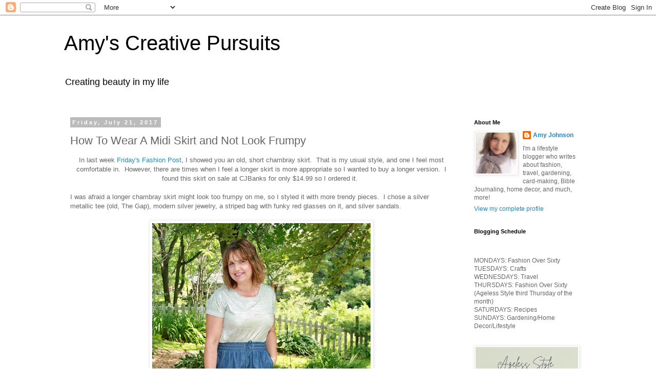

--- FILE ---
content_type: text/html; charset=UTF-8
request_url: https://www.amyscreativepursuits.com/2017/07/long-chambray-midi-skirt.html
body_size: 24956
content:
<!DOCTYPE html>
<html class='v2' dir='ltr' lang='en'>
<head>
<link href='https://www.blogger.com/static/v1/widgets/335934321-css_bundle_v2.css' rel='stylesheet' type='text/css'/>
<meta content='width=1100' name='viewport'/>
<meta content='text/html; charset=UTF-8' http-equiv='Content-Type'/>
<meta content='blogger' name='generator'/>
<link href='https://www.amyscreativepursuits.com/favicon.ico' rel='icon' type='image/x-icon'/>
<link href='http://www.amyscreativepursuits.com/2017/07/long-chambray-midi-skirt.html' rel='canonical'/>
<link rel="alternate" type="application/atom+xml" title="Amy&#39;s Creative Pursuits - Atom" href="https://www.amyscreativepursuits.com/feeds/posts/default" />
<link rel="alternate" type="application/rss+xml" title="Amy&#39;s Creative Pursuits - RSS" href="https://www.amyscreativepursuits.com/feeds/posts/default?alt=rss" />
<link rel="service.post" type="application/atom+xml" title="Amy&#39;s Creative Pursuits - Atom" href="https://www.blogger.com/feeds/1365694657538005233/posts/default" />

<link rel="alternate" type="application/atom+xml" title="Amy&#39;s Creative Pursuits - Atom" href="https://www.amyscreativepursuits.com/feeds/7245998457779797356/comments/default" />
<!--Can't find substitution for tag [blog.ieCssRetrofitLinks]-->
<link href='https://blogger.googleusercontent.com/img/b/R29vZ2xl/AVvXsEi-fTtPhTOytpRQdO6CEdY8SJVAMR7ppe7mejrc3y6iUsiKEXKjuIPWvooFKSzO3kYrjsQQAUZFVBy24ULYWkizAhs6HoJeJ6g__7-tPuRIi_ddBO7s0bbyL9ybWP2jyUiHzVmqvjmUMN5w/s640/fullsizeoutput_56a6.jpeg' rel='image_src'/>
<meta content='http://www.amyscreativepursuits.com/2017/07/long-chambray-midi-skirt.html' property='og:url'/>
<meta content='How To Wear A Midi Skirt  and Not Look Frumpy' property='og:title'/>
<meta content='A lifestyle blog for women over fifty featuring over fifty fashion, gardening, paper-crafting, arts and crafts, interior design, and grandchildren.' property='og:description'/>
<meta content='https://blogger.googleusercontent.com/img/b/R29vZ2xl/AVvXsEi-fTtPhTOytpRQdO6CEdY8SJVAMR7ppe7mejrc3y6iUsiKEXKjuIPWvooFKSzO3kYrjsQQAUZFVBy24ULYWkizAhs6HoJeJ6g__7-tPuRIi_ddBO7s0bbyL9ybWP2jyUiHzVmqvjmUMN5w/w1200-h630-p-k-no-nu/fullsizeoutput_56a6.jpeg' property='og:image'/>
<title>Amy's Creative Pursuits: How To Wear A Midi Skirt  and Not Look Frumpy</title>
<style id='page-skin-1' type='text/css'><!--
/*
-----------------------------------------------
Blogger Template Style
Name:     Simple
Designer: Blogger
URL:      www.blogger.com
----------------------------------------------- */
/* Content
----------------------------------------------- */
body {
font: normal normal 12px Arial, Tahoma, Helvetica, FreeSans, sans-serif;
color: #666666;
background: #ffffff none repeat scroll top left;
padding: 0 0 0 0;
}
html body .region-inner {
min-width: 0;
max-width: 100%;
width: auto;
}
h2 {
font-size: 22px;
}
a:link {
text-decoration:none;
color: #2288bb;
}
a:visited {
text-decoration:none;
color: #888888;
}
a:hover {
text-decoration:underline;
color: #33aaff;
}
.body-fauxcolumn-outer .fauxcolumn-inner {
background: transparent none repeat scroll top left;
_background-image: none;
}
.body-fauxcolumn-outer .cap-top {
position: absolute;
z-index: 1;
height: 400px;
width: 100%;
}
.body-fauxcolumn-outer .cap-top .cap-left {
width: 100%;
background: transparent none repeat-x scroll top left;
_background-image: none;
}
.content-outer {
-moz-box-shadow: 0 0 0 rgba(0, 0, 0, .15);
-webkit-box-shadow: 0 0 0 rgba(0, 0, 0, .15);
-goog-ms-box-shadow: 0 0 0 #333333;
box-shadow: 0 0 0 rgba(0, 0, 0, .15);
margin-bottom: 1px;
}
.content-inner {
padding: 10px 40px;
}
.content-inner {
background-color: #ffffff;
}
/* Header
----------------------------------------------- */
.header-outer {
background: transparent none repeat-x scroll 0 -400px;
_background-image: none;
}
.Header h1 {
font: normal normal 40px 'Trebuchet MS',Trebuchet,Verdana,sans-serif;
color: #000000;
text-shadow: 0 0 0 rgba(0, 0, 0, .2);
}
.Header h1 a {
color: #000000;
}
.Header .description {
font-size: 18px;
color: #000000;
}
.header-inner .Header .titlewrapper {
padding: 22px 0;
}
.header-inner .Header .descriptionwrapper {
padding: 0 0;
}
/* Tabs
----------------------------------------------- */
.tabs-inner .section:first-child {
border-top: 0 solid #dddddd;
}
.tabs-inner .section:first-child ul {
margin-top: -1px;
border-top: 1px solid #dddddd;
border-left: 1px solid #dddddd;
border-right: 1px solid #dddddd;
}
.tabs-inner .widget ul {
background: transparent none repeat-x scroll 0 -800px;
_background-image: none;
border-bottom: 1px solid #dddddd;
margin-top: 0;
margin-left: -30px;
margin-right: -30px;
}
.tabs-inner .widget li a {
display: inline-block;
padding: .6em 1em;
font: normal normal 12px Arial, Tahoma, Helvetica, FreeSans, sans-serif;
color: #000000;
border-left: 1px solid #ffffff;
border-right: 1px solid #dddddd;
}
.tabs-inner .widget li:first-child a {
border-left: none;
}
.tabs-inner .widget li.selected a, .tabs-inner .widget li a:hover {
color: #000000;
background-color: #eeeeee;
text-decoration: none;
}
/* Columns
----------------------------------------------- */
.main-outer {
border-top: 0 solid transparent;
}
.fauxcolumn-left-outer .fauxcolumn-inner {
border-right: 1px solid transparent;
}
.fauxcolumn-right-outer .fauxcolumn-inner {
border-left: 1px solid transparent;
}
/* Headings
----------------------------------------------- */
div.widget > h2,
div.widget h2.title {
margin: 0 0 1em 0;
font: normal bold 11px 'Trebuchet MS',Trebuchet,Verdana,sans-serif;
color: #000000;
}
/* Widgets
----------------------------------------------- */
.widget .zippy {
color: #999999;
text-shadow: 2px 2px 1px rgba(0, 0, 0, .1);
}
.widget .popular-posts ul {
list-style: none;
}
/* Posts
----------------------------------------------- */
h2.date-header {
font: normal bold 11px Arial, Tahoma, Helvetica, FreeSans, sans-serif;
}
.date-header span {
background-color: #bbbbbb;
color: #ffffff;
padding: 0.4em;
letter-spacing: 3px;
margin: inherit;
}
.main-inner {
padding-top: 35px;
padding-bottom: 65px;
}
.main-inner .column-center-inner {
padding: 0 0;
}
.main-inner .column-center-inner .section {
margin: 0 1em;
}
.post {
margin: 0 0 45px 0;
}
h3.post-title, .comments h4 {
font: normal normal 22px 'Trebuchet MS',Trebuchet,Verdana,sans-serif;
margin: .75em 0 0;
}
.post-body {
font-size: 110%;
line-height: 1.4;
position: relative;
}
.post-body img, .post-body .tr-caption-container, .Profile img, .Image img,
.BlogList .item-thumbnail img {
padding: 2px;
background: #ffffff;
border: 1px solid #eeeeee;
-moz-box-shadow: 1px 1px 5px rgba(0, 0, 0, .1);
-webkit-box-shadow: 1px 1px 5px rgba(0, 0, 0, .1);
box-shadow: 1px 1px 5px rgba(0, 0, 0, .1);
}
.post-body img, .post-body .tr-caption-container {
padding: 5px;
}
.post-body .tr-caption-container {
color: #666666;
}
.post-body .tr-caption-container img {
padding: 0;
background: transparent;
border: none;
-moz-box-shadow: 0 0 0 rgba(0, 0, 0, .1);
-webkit-box-shadow: 0 0 0 rgba(0, 0, 0, .1);
box-shadow: 0 0 0 rgba(0, 0, 0, .1);
}
.post-header {
margin: 0 0 1.5em;
line-height: 1.6;
font-size: 90%;
}
.post-footer {
margin: 20px -2px 0;
padding: 5px 10px;
color: #666666;
background-color: #eeeeee;
border-bottom: 1px solid #eeeeee;
line-height: 1.6;
font-size: 90%;
}
#comments .comment-author {
padding-top: 1.5em;
border-top: 1px solid transparent;
background-position: 0 1.5em;
}
#comments .comment-author:first-child {
padding-top: 0;
border-top: none;
}
.avatar-image-container {
margin: .2em 0 0;
}
#comments .avatar-image-container img {
border: 1px solid #eeeeee;
}
/* Comments
----------------------------------------------- */
.comments .comments-content .icon.blog-author {
background-repeat: no-repeat;
background-image: url([data-uri]);
}
.comments .comments-content .loadmore a {
border-top: 1px solid #999999;
border-bottom: 1px solid #999999;
}
.comments .comment-thread.inline-thread {
background-color: #eeeeee;
}
.comments .continue {
border-top: 2px solid #999999;
}
/* Accents
---------------------------------------------- */
.section-columns td.columns-cell {
border-left: 1px solid transparent;
}
.blog-pager {
background: transparent url(https://resources.blogblog.com/blogblog/data/1kt/simple/paging_dot.png) repeat-x scroll top center;
}
.blog-pager-older-link, .home-link,
.blog-pager-newer-link {
background-color: #ffffff;
padding: 5px;
}
.footer-outer {
border-top: 1px dashed #bbbbbb;
}
/* Mobile
----------------------------------------------- */
body.mobile  {
background-size: auto;
}
.mobile .body-fauxcolumn-outer {
background: transparent none repeat scroll top left;
}
.mobile .body-fauxcolumn-outer .cap-top {
background-size: 100% auto;
}
.mobile .content-outer {
-webkit-box-shadow: 0 0 3px rgba(0, 0, 0, .15);
box-shadow: 0 0 3px rgba(0, 0, 0, .15);
}
.mobile .tabs-inner .widget ul {
margin-left: 0;
margin-right: 0;
}
.mobile .post {
margin: 0;
}
.mobile .main-inner .column-center-inner .section {
margin: 0;
}
.mobile .date-header span {
padding: 0.1em 10px;
margin: 0 -10px;
}
.mobile h3.post-title {
margin: 0;
}
.mobile .blog-pager {
background: transparent none no-repeat scroll top center;
}
.mobile .footer-outer {
border-top: none;
}
.mobile .main-inner, .mobile .footer-inner {
background-color: #ffffff;
}
.mobile-index-contents {
color: #666666;
}
.mobile-link-button {
background-color: #2288bb;
}
.mobile-link-button a:link, .mobile-link-button a:visited {
color: #ffffff;
}
.mobile .tabs-inner .section:first-child {
border-top: none;
}
.mobile .tabs-inner .PageList .widget-content {
background-color: #eeeeee;
color: #000000;
border-top: 1px solid #dddddd;
border-bottom: 1px solid #dddddd;
}
.mobile .tabs-inner .PageList .widget-content .pagelist-arrow {
border-left: 1px solid #dddddd;
}

--></style>
<style id='template-skin-1' type='text/css'><!--
body {
min-width: 1110px;
}
.content-outer, .content-fauxcolumn-outer, .region-inner {
min-width: 1110px;
max-width: 1110px;
_width: 1110px;
}
.main-inner .columns {
padding-left: 0px;
padding-right: 260px;
}
.main-inner .fauxcolumn-center-outer {
left: 0px;
right: 260px;
/* IE6 does not respect left and right together */
_width: expression(this.parentNode.offsetWidth -
parseInt("0px") -
parseInt("260px") + 'px');
}
.main-inner .fauxcolumn-left-outer {
width: 0px;
}
.main-inner .fauxcolumn-right-outer {
width: 260px;
}
.main-inner .column-left-outer {
width: 0px;
right: 100%;
margin-left: -0px;
}
.main-inner .column-right-outer {
width: 260px;
margin-right: -260px;
}
#layout {
min-width: 0;
}
#layout .content-outer {
min-width: 0;
width: 800px;
}
#layout .region-inner {
min-width: 0;
width: auto;
}
body#layout div.add_widget {
padding: 8px;
}
body#layout div.add_widget a {
margin-left: 32px;
}
--></style>
<link href='https://www.blogger.com/dyn-css/authorization.css?targetBlogID=1365694657538005233&amp;zx=af9d7c48-5f46-4ddc-a588-74cecd6f25f5' media='none' onload='if(media!=&#39;all&#39;)media=&#39;all&#39;' rel='stylesheet'/><noscript><link href='https://www.blogger.com/dyn-css/authorization.css?targetBlogID=1365694657538005233&amp;zx=af9d7c48-5f46-4ddc-a588-74cecd6f25f5' rel='stylesheet'/></noscript>
<meta name='google-adsense-platform-account' content='ca-host-pub-1556223355139109'/>
<meta name='google-adsense-platform-domain' content='blogspot.com'/>

<!-- data-ad-client=ca-pub-7411204402058333 -->

<link rel="stylesheet" href="https://fonts.googleapis.com/css2?display=swap&family=Architects+Daughter&family=Dancing+Script&family=Covered+By+Your+Grace&family=Racing+Sans+One"></head>
<body class='loading variant-simplysimple'>
<div class='navbar section' id='navbar' name='Navbar'><div class='widget Navbar' data-version='1' id='Navbar1'><script type="text/javascript">
    function setAttributeOnload(object, attribute, val) {
      if(window.addEventListener) {
        window.addEventListener('load',
          function(){ object[attribute] = val; }, false);
      } else {
        window.attachEvent('onload', function(){ object[attribute] = val; });
      }
    }
  </script>
<div id="navbar-iframe-container"></div>
<script type="text/javascript" src="https://apis.google.com/js/platform.js"></script>
<script type="text/javascript">
      gapi.load("gapi.iframes:gapi.iframes.style.bubble", function() {
        if (gapi.iframes && gapi.iframes.getContext) {
          gapi.iframes.getContext().openChild({
              url: 'https://www.blogger.com/navbar/1365694657538005233?po\x3d7245998457779797356\x26origin\x3dhttps://www.amyscreativepursuits.com',
              where: document.getElementById("navbar-iframe-container"),
              id: "navbar-iframe"
          });
        }
      });
    </script><script type="text/javascript">
(function() {
var script = document.createElement('script');
script.type = 'text/javascript';
script.src = '//pagead2.googlesyndication.com/pagead/js/google_top_exp.js';
var head = document.getElementsByTagName('head')[0];
if (head) {
head.appendChild(script);
}})();
</script>
</div></div>
<div class='body-fauxcolumns'>
<div class='fauxcolumn-outer body-fauxcolumn-outer'>
<div class='cap-top'>
<div class='cap-left'></div>
<div class='cap-right'></div>
</div>
<div class='fauxborder-left'>
<div class='fauxborder-right'></div>
<div class='fauxcolumn-inner'>
</div>
</div>
<div class='cap-bottom'>
<div class='cap-left'></div>
<div class='cap-right'></div>
</div>
</div>
</div>
<div class='content'>
<div class='content-fauxcolumns'>
<div class='fauxcolumn-outer content-fauxcolumn-outer'>
<div class='cap-top'>
<div class='cap-left'></div>
<div class='cap-right'></div>
</div>
<div class='fauxborder-left'>
<div class='fauxborder-right'></div>
<div class='fauxcolumn-inner'>
</div>
</div>
<div class='cap-bottom'>
<div class='cap-left'></div>
<div class='cap-right'></div>
</div>
</div>
</div>
<div class='content-outer'>
<div class='content-cap-top cap-top'>
<div class='cap-left'></div>
<div class='cap-right'></div>
</div>
<div class='fauxborder-left content-fauxborder-left'>
<div class='fauxborder-right content-fauxborder-right'></div>
<div class='content-inner'>
<header>
<div class='header-outer'>
<div class='header-cap-top cap-top'>
<div class='cap-left'></div>
<div class='cap-right'></div>
</div>
<div class='fauxborder-left header-fauxborder-left'>
<div class='fauxborder-right header-fauxborder-right'></div>
<div class='region-inner header-inner'>
<div class='header section' id='header' name='Header'><div class='widget Header' data-version='1' id='Header1'>
<div id='header-inner'>
<div class='titlewrapper'>
<h1 class='title'>
<a href='https://www.amyscreativepursuits.com/'>
Amy's Creative Pursuits
</a>
</h1>
</div>
<div class='descriptionwrapper'>
<p class='description'><span>Creating beauty in my life</span></p>
</div>
</div>
</div></div>
</div>
</div>
<div class='header-cap-bottom cap-bottom'>
<div class='cap-left'></div>
<div class='cap-right'></div>
</div>
</div>
</header>
<div class='tabs-outer'>
<div class='tabs-cap-top cap-top'>
<div class='cap-left'></div>
<div class='cap-right'></div>
</div>
<div class='fauxborder-left tabs-fauxborder-left'>
<div class='fauxborder-right tabs-fauxborder-right'></div>
<div class='region-inner tabs-inner'>
<div class='tabs no-items section' id='crosscol' name='Cross-Column'></div>
<div class='tabs no-items section' id='crosscol-overflow' name='Cross-Column 2'></div>
</div>
</div>
<div class='tabs-cap-bottom cap-bottom'>
<div class='cap-left'></div>
<div class='cap-right'></div>
</div>
</div>
<div class='main-outer'>
<div class='main-cap-top cap-top'>
<div class='cap-left'></div>
<div class='cap-right'></div>
</div>
<div class='fauxborder-left main-fauxborder-left'>
<div class='fauxborder-right main-fauxborder-right'></div>
<div class='region-inner main-inner'>
<div class='columns fauxcolumns'>
<div class='fauxcolumn-outer fauxcolumn-center-outer'>
<div class='cap-top'>
<div class='cap-left'></div>
<div class='cap-right'></div>
</div>
<div class='fauxborder-left'>
<div class='fauxborder-right'></div>
<div class='fauxcolumn-inner'>
</div>
</div>
<div class='cap-bottom'>
<div class='cap-left'></div>
<div class='cap-right'></div>
</div>
</div>
<div class='fauxcolumn-outer fauxcolumn-left-outer'>
<div class='cap-top'>
<div class='cap-left'></div>
<div class='cap-right'></div>
</div>
<div class='fauxborder-left'>
<div class='fauxborder-right'></div>
<div class='fauxcolumn-inner'>
</div>
</div>
<div class='cap-bottom'>
<div class='cap-left'></div>
<div class='cap-right'></div>
</div>
</div>
<div class='fauxcolumn-outer fauxcolumn-right-outer'>
<div class='cap-top'>
<div class='cap-left'></div>
<div class='cap-right'></div>
</div>
<div class='fauxborder-left'>
<div class='fauxborder-right'></div>
<div class='fauxcolumn-inner'>
</div>
</div>
<div class='cap-bottom'>
<div class='cap-left'></div>
<div class='cap-right'></div>
</div>
</div>
<!-- corrects IE6 width calculation -->
<div class='columns-inner'>
<div class='column-center-outer'>
<div class='column-center-inner'>
<div class='main section' id='main' name='Main'><div class='widget Blog' data-version='1' id='Blog1'>
<div class='blog-posts hfeed'>

          <div class="date-outer">
        
<h2 class='date-header'><span>Friday, July 21, 2017</span></h2>

          <div class="date-posts">
        
<div class='post-outer'>
<div class='post hentry uncustomized-post-template' itemprop='blogPost' itemscope='itemscope' itemtype='http://schema.org/BlogPosting'>
<meta content='https://blogger.googleusercontent.com/img/b/R29vZ2xl/AVvXsEi-fTtPhTOytpRQdO6CEdY8SJVAMR7ppe7mejrc3y6iUsiKEXKjuIPWvooFKSzO3kYrjsQQAUZFVBy24ULYWkizAhs6HoJeJ6g__7-tPuRIi_ddBO7s0bbyL9ybWP2jyUiHzVmqvjmUMN5w/s640/fullsizeoutput_56a6.jpeg' itemprop='image_url'/>
<meta content='1365694657538005233' itemprop='blogId'/>
<meta content='7245998457779797356' itemprop='postId'/>
<a name='7245998457779797356'></a>
<h3 class='post-title entry-title' itemprop='name'>
How To Wear A Midi Skirt  and Not Look Frumpy
</h3>
<div class='post-header'>
<div class='post-header-line-1'></div>
</div>
<div class='post-body entry-content' id='post-body-7245998457779797356' itemprop='description articleBody'>
<div class="separator" style="clear: both; text-align: center;">
In last week <a href="http://www.amyscreativepursuits.com/2017/07/blush-and-chambray.html" rel="nofollow" target="_blank">Friday's Fashion Post</a>, I showed you an old, short chambray skirt. &nbsp;That is my usual style, and one I feel most comfortable in. &nbsp;However, there are times when I feel a longer skirt is more appropriate so I wanted to buy a longer version. &nbsp;I found this skirt on sale at CJBanks&nbsp;for only $14.99 so I ordered it. <span style="color: red; font-size: x-small;">&nbsp;</span></div>
<div class="separator" style="clear: both; text-align: center;">
<span style="color: red; font-size: x-small;"><br /></span></div>
I was afraid a longer chambray skirt might look too frumpy on me, so I styled it with more trendy pieces. &nbsp;I chose a silver metallic tee (old, The Gap), modern silver jewelry, a striped bag with funky red glasses on it, and silver sandals.<br />
<div>
<br /></div>
<div class="separator" style="clear: both; text-align: center;">
<a href="https://blogger.googleusercontent.com/img/b/R29vZ2xl/AVvXsEi-fTtPhTOytpRQdO6CEdY8SJVAMR7ppe7mejrc3y6iUsiKEXKjuIPWvooFKSzO3kYrjsQQAUZFVBy24ULYWkizAhs6HoJeJ6g__7-tPuRIi_ddBO7s0bbyL9ybWP2jyUiHzVmqvjmUMN5w/s1600/fullsizeoutput_56a6.jpeg" imageanchor="1" style="margin-left: 1em; margin-right: 1em;"><img border="0" data-original-height="1600" data-original-width="1067" height="640" src="https://blogger.googleusercontent.com/img/b/R29vZ2xl/AVvXsEi-fTtPhTOytpRQdO6CEdY8SJVAMR7ppe7mejrc3y6iUsiKEXKjuIPWvooFKSzO3kYrjsQQAUZFVBy24ULYWkizAhs6HoJeJ6g__7-tPuRIi_ddBO7s0bbyL9ybWP2jyUiHzVmqvjmUMN5w/s640/fullsizeoutput_56a6.jpeg" width="426" /></a></div>
<div class="separator" style="clear: both; text-align: center;">
<br /></div>
<div class="separator" style="clear: both; text-align: center;">
I'm one of the few fashion bloggers who hates to shop on line because I never know what size I am. &nbsp;I swear I wear a different size in every item, every store, every brand. &nbsp;Ugh! &nbsp;Anyway, I have a thick waist so I thought I'd try a size 6 instead of a 4 but of course when it arrived, it was too big. &nbsp;I forgot sizes at stores that cater to older women tend to run bigger. &nbsp;I debated returning it, but I'm just not one of those people. &nbsp;I hate to return anything.&nbsp;</div>
<div class="separator" style="clear: both; text-align: center;">
<br /></div>
<br />
<div class="separator" style="clear: both; text-align: center;">
<a href="https://blogger.googleusercontent.com/img/b/R29vZ2xl/AVvXsEgARxz4kplt30lIQVP90av17pqqj1rwh8m7gCz1PVUGaeqL6-kZFK2MN2xNP49o3e5QuNUZe9Mhk0dSTgJ0BfAP2n97McWR1GKiKzZxboHGYbbHBrbpb1tw1lWHErm-vYhWGC6r05WmqjWZ/s1600/fullsizeoutput_56a7.jpeg" imageanchor="1" style="margin-left: 1em; margin-right: 1em;"><img border="0" data-original-height="1600" data-original-width="1067" height="640" src="https://blogger.googleusercontent.com/img/b/R29vZ2xl/AVvXsEgARxz4kplt30lIQVP90av17pqqj1rwh8m7gCz1PVUGaeqL6-kZFK2MN2xNP49o3e5QuNUZe9Mhk0dSTgJ0BfAP2n97McWR1GKiKzZxboHGYbbHBrbpb1tw1lWHErm-vYhWGC6r05WmqjWZ/s640/fullsizeoutput_56a7.jpeg" width="426" /></a></div>
<div class="separator" style="clear: both; text-align: center;">
<br /></div>
<div class="separator" style="clear: both; text-align: center;">
This is one of my favorite tee shirts I ever bought! &nbsp;It is so edgy yet classic at the same time. &nbsp;It really adds a lot to trendy twist to any outfit. &nbsp;I bought it at the suggestion of a helpful sales clerk, otherwise, I don't think I would have even noticed it as it's not my usual style. &nbsp;He pointed them out to me and said they just got them in, I tried it on, and it was love at first sight!</div>
<div class="separator" style="clear: both; text-align: center;">
<br /></div>
<div class="separator" style="clear: both; text-align: center;">
The necklace was a gift from my daughter. &nbsp;</div>
<div class="separator" style="clear: both; text-align: center;">
<br /></div>
<div class="separator" style="clear: both; text-align: center;">
<a href="https://blogger.googleusercontent.com/img/b/R29vZ2xl/AVvXsEi_G9R_7y36mJ3NxXV3EjIZPE-0v-uZURhc5N6b-p0sVGKGJgkWJz0e7aN-DZ8gY5X_cl3nq4GLon3aMn8TM1hxI0-2nj2jq1-SYVtIUSjusD6GrEduGP53nLTqntDJh_cI61C5snCUE0B3/s1600/fullsizeoutput_56ab.jpeg" imageanchor="1" style="margin-left: 1em; margin-right: 1em;"><img border="0" data-original-height="1067" data-original-width="1600" height="426" src="https://blogger.googleusercontent.com/img/b/R29vZ2xl/AVvXsEi_G9R_7y36mJ3NxXV3EjIZPE-0v-uZURhc5N6b-p0sVGKGJgkWJz0e7aN-DZ8gY5X_cl3nq4GLon3aMn8TM1hxI0-2nj2jq1-SYVtIUSjusD6GrEduGP53nLTqntDJh_cI61C5snCUE0B3/s640/fullsizeoutput_56ab.jpeg" width="640" /></a></div>
<div class="separator" style="clear: both; text-align: center;">
<br /></div>
<div class="separator" style="clear: both; text-align: center;">
I kept the silver theme going with a modern silver bracelet and rings.</div>
<div class="separator" style="clear: both; text-align: center;">
<br /></div>
<div class="separator" style="clear: both; text-align: center;">
The skirt has an elastic, drawstring waist, so it's very comfy!!! &nbsp;The A-Line cut of the skirt plus the soft fabric also make the skirt very comfortable to wear. &nbsp;And it has pockets! &nbsp;Yes, who doesn't love pockets? &nbsp;It was so easy to shop in this outfit all day because I had long deep pockets to drop my car keys in instead of the bottom of my purse where I'd have to hunt for them later!</div>
<div class="separator" style="clear: both; text-align: center;">
<br /></div>
<div class="separator" style="clear: both; text-align: center;">
<a href="https://blogger.googleusercontent.com/img/b/R29vZ2xl/AVvXsEjlZKbyEV4hQ_4cQ32f-dzjL1p4oJZeyl-CpyouEocAdGWq8teL-vowW86H3CAWsOvebHtZXZZgXT4q7M2_0fvm13da3wDxxVvV8eCct9fU8FbweMz2sNTLFaCHCpXu-zB2RLmQRGepy_SQ/s1600/IMG_3228.JPG" imageanchor="1" style="margin-left: 1em; margin-right: 1em;"><img border="0" data-original-height="1067" data-original-width="1600" height="426" src="https://blogger.googleusercontent.com/img/b/R29vZ2xl/AVvXsEjlZKbyEV4hQ_4cQ32f-dzjL1p4oJZeyl-CpyouEocAdGWq8teL-vowW86H3CAWsOvebHtZXZZgXT4q7M2_0fvm13da3wDxxVvV8eCct9fU8FbweMz2sNTLFaCHCpXu-zB2RLmQRGepy_SQ/s640/IMG_3228.JPG" width="640" /></a></div>
<br />
My bag, also from CJBanks (old, no longer available) you've seen hundreds of times. &nbsp;I do have plenty of other bags, but I don't know, there's something special about this bag...it just goes with everything and has become the bag I always grab when heading out the door.<br />
<br />
<div class="separator" style="clear: both; text-align: center;">
<a href="https://blogger.googleusercontent.com/img/b/R29vZ2xl/AVvXsEgYC4rRx0uOz3mIfyH85pXqoelEq09tqSNHfi39-5e3WUZYDFlLnreAqanzLBhA3UBW2cnCDiyhrN8tbWQYtatzZXI-xYe4_2LXx39M4lpePR99UNzV3_4MGM9G4Ja1teacvS2W3EzgsrOR/s1600/fullsizeoutput_56af.jpeg" imageanchor="1" style="margin-left: 1em; margin-right: 1em;"><img border="0" data-original-height="1067" data-original-width="1600" height="426" src="https://blogger.googleusercontent.com/img/b/R29vZ2xl/AVvXsEgYC4rRx0uOz3mIfyH85pXqoelEq09tqSNHfi39-5e3WUZYDFlLnreAqanzLBhA3UBW2cnCDiyhrN8tbWQYtatzZXI-xYe4_2LXx39M4lpePR99UNzV3_4MGM9G4Ja1teacvS2W3EzgsrOR/s640/fullsizeoutput_56af.jpeg" width="640" /></a></div>
<div class="separator" style="clear: both; text-align: center;">
<br /></div>
<div class="separator" style="clear: both; text-align: center;">
I wore silver metallic sandals on my feet (old).</div>
<div class="separator" style="clear: both; text-align: center;">
<br /></div>
<div class="separator" style="clear: both; text-align: center;">
<a href="https://blogger.googleusercontent.com/img/b/R29vZ2xl/AVvXsEi0ytDp41y-cWzqVw-RGw9pMpZ5Qu8XpHMPB28MBadTpag8Zti5_XJ56utMbaKGHjZMi4tk1PUjIuB3nMJxyWrrioBVU1GgqVECAjtOU8NzH0q322affSV0NW-sI-X9gTo8a3uyACimk5GF/s1600/IMG_3224.JPG" imageanchor="1" style="margin-left: 1em; margin-right: 1em;"><img border="0" data-original-height="1067" data-original-width="1600" height="426" src="https://blogger.googleusercontent.com/img/b/R29vZ2xl/AVvXsEi0ytDp41y-cWzqVw-RGw9pMpZ5Qu8XpHMPB28MBadTpag8Zti5_XJ56utMbaKGHjZMi4tk1PUjIuB3nMJxyWrrioBVU1GgqVECAjtOU8NzH0q322affSV0NW-sI-X9gTo8a3uyACimk5GF/s640/IMG_3224.JPG" width="640" /></a></div>
<div class="separator" style="clear: both; text-align: center;">
<br /></div>
<div class="separator" style="clear: both; text-align: center;">
Because it was one size too big, there is a little extra fabric in the small of my back and hip/butt area. I thought of shortening the skirt just a tad so it just touches the top of my knee, but it seems like a lot of work. &nbsp;What do you think? &nbsp;Hem it or leave it alone? &nbsp;Or, should I have just returned it because it's a little big? &nbsp;I'd love to hear your thoughts in the comment section below.</div>
<div class="separator" style="clear: both; text-align: center;">
<br /></div>
<div class="separator" style="clear: both; text-align: center;">
<a href="https://blogger.googleusercontent.com/img/b/R29vZ2xl/AVvXsEiEp46MO_VXT9nrAaRX9QG_NP0I34CJFkBYSlcMcZnXndmuVqLhjVWRkh9Y8JP8caAVm9EZW-60KTgUS43r2oTaU7uQoxjjIIGMbREA0nalBRlN7YsFyYEd9AwIOFLRNF9l4a4dPKhLdEvb/s1600/fullsizeoutput_56b0.jpeg" imageanchor="1" style="margin-left: 1em; margin-right: 1em;"><img border="0" data-original-height="1600" data-original-width="1067" height="640" src="https://blogger.googleusercontent.com/img/b/R29vZ2xl/AVvXsEiEp46MO_VXT9nrAaRX9QG_NP0I34CJFkBYSlcMcZnXndmuVqLhjVWRkh9Y8JP8caAVm9EZW-60KTgUS43r2oTaU7uQoxjjIIGMbREA0nalBRlN7YsFyYEd9AwIOFLRNF9l4a4dPKhLdEvb/s640/fullsizeoutput_56b0.jpeg" width="426" /></a></div>
<div class="separator" style="clear: both; text-align: center;">
<br /></div>
<div class="separator" style="clear: both; text-align: center;">
Overall I really do like the skirt as an alternative to wear for my shorter chambray skirt. &nbsp;My husband, not so much. &nbsp;He wasn't a fan. &nbsp;</div>
<div class="separator" style="clear: both; text-align: center;">
<br /></div>
<div class="separator" style="clear: both; text-align: center;">
<a href="https://blogger.googleusercontent.com/img/b/R29vZ2xl/AVvXsEipbsd5iNnrtaeY4sJ4wl8PTeGMzlS39IgRVnajbTyteJWjMsAlRMiPV87b6Q4ZQCfAJB1YceY_RwIXL76W-hTrnrgfM95Hre9Z5NH7Ssy70qsQfkBLn-FUWjQGHM6X2qbAm6TUM7tu7B1c/s1600/fullsizeoutput_56a8.jpeg" imageanchor="1" style="margin-left: 1em; margin-right: 1em;"><img border="0" data-original-height="1600" data-original-width="1067" height="640" src="https://blogger.googleusercontent.com/img/b/R29vZ2xl/AVvXsEipbsd5iNnrtaeY4sJ4wl8PTeGMzlS39IgRVnajbTyteJWjMsAlRMiPV87b6Q4ZQCfAJB1YceY_RwIXL76W-hTrnrgfM95Hre9Z5NH7Ssy70qsQfkBLn-FUWjQGHM6X2qbAm6TUM7tu7B1c/s640/fullsizeoutput_56a8.jpeg" width="426" /></a></div>
<br />
Have a Great Day! &nbsp;Amy<br />
<br />
Linking Up with these Fabulous Blogs <a href="http://www.amyscreativepursuits.com/p/weekly-link-ups.html" rel="nofollow" target="_blank">HERE!</a><br />
<span style="background-color: #bd081c; background-position: 3px 50%; background-repeat: no-repeat no-repeat; background-size: 14px 14px; border-bottom-left-radius: 2px; border-bottom-right-radius: 2px; border-top-left-radius: 2px; border-top-right-radius: 2px; border: none; color: white; cursor: pointer; display: none; font-family: &quot;helvetica neue&quot; , &quot;helvetica&quot; , sans-serif; font-size: 11px; font-style: normal; font-weight: bold; left: 140px; line-height: 20px; opacity: 1; padding: 0px 4px 0px 0px; position: absolute; text-align: center; text-indent: 20px; top: 4542px; width: auto; z-index: 8675309;">Save</span><span style="background-color: #bd081c; background-position: 3px 50%; background-repeat: no-repeat no-repeat; background-size: 14px 14px; border-bottom-left-radius: 2px; border-bottom-right-radius: 2px; border-top-left-radius: 2px; border-top-right-radius: 2px; border: none; color: white; cursor: pointer; display: none; font-family: &quot;helvetica neue&quot; , &quot;helvetica&quot; , sans-serif; font-size: 11px; font-style: normal; font-weight: bold; left: 140px; line-height: 20px; opacity: 1; padding: 0px 4px 0px 0px; position: absolute; text-align: center; text-indent: 20px; top: 4542px; width: auto; z-index: 8675309;">Save</span>
<div style='clear: both;'></div>
</div>
<div class='post-footer'>
<div class='post-footer-line post-footer-line-1'>
<span class='post-author vcard'>
Posted by
<span class='fn' itemprop='author' itemscope='itemscope' itemtype='http://schema.org/Person'>
<meta content='https://www.blogger.com/profile/11878073765579182362' itemprop='url'/>
<a class='g-profile' href='https://www.blogger.com/profile/11878073765579182362' rel='author' title='author profile'>
<span itemprop='name'>Amy Johnson</span>
</a>
</span>
</span>
<span class='post-timestamp'>
at
<meta content='http://www.amyscreativepursuits.com/2017/07/long-chambray-midi-skirt.html' itemprop='url'/>
<a class='timestamp-link' href='https://www.amyscreativepursuits.com/2017/07/long-chambray-midi-skirt.html' rel='bookmark' title='permanent link'><abbr class='published' itemprop='datePublished' title='2017-07-21T00:00:00-05:00'>12:00:00&#8239;AM</abbr></a>
</span>
<span class='post-comment-link'>
</span>
<span class='post-icons'>
<span class='item-control blog-admin pid-2049748818'>
<a href='https://www.blogger.com/post-edit.g?blogID=1365694657538005233&postID=7245998457779797356&from=pencil' title='Edit Post'>
<img alt='' class='icon-action' height='18' src='https://resources.blogblog.com/img/icon18_edit_allbkg.gif' width='18'/>
</a>
</span>
</span>
<div class='post-share-buttons goog-inline-block'>
<a class='goog-inline-block share-button sb-email' href='https://www.blogger.com/share-post.g?blogID=1365694657538005233&postID=7245998457779797356&target=email' target='_blank' title='Email This'><span class='share-button-link-text'>Email This</span></a><a class='goog-inline-block share-button sb-blog' href='https://www.blogger.com/share-post.g?blogID=1365694657538005233&postID=7245998457779797356&target=blog' onclick='window.open(this.href, "_blank", "height=270,width=475"); return false;' target='_blank' title='BlogThis!'><span class='share-button-link-text'>BlogThis!</span></a><a class='goog-inline-block share-button sb-twitter' href='https://www.blogger.com/share-post.g?blogID=1365694657538005233&postID=7245998457779797356&target=twitter' target='_blank' title='Share to X'><span class='share-button-link-text'>Share to X</span></a><a class='goog-inline-block share-button sb-facebook' href='https://www.blogger.com/share-post.g?blogID=1365694657538005233&postID=7245998457779797356&target=facebook' onclick='window.open(this.href, "_blank", "height=430,width=640"); return false;' target='_blank' title='Share to Facebook'><span class='share-button-link-text'>Share to Facebook</span></a><a class='goog-inline-block share-button sb-pinterest' href='https://www.blogger.com/share-post.g?blogID=1365694657538005233&postID=7245998457779797356&target=pinterest' target='_blank' title='Share to Pinterest'><span class='share-button-link-text'>Share to Pinterest</span></a>
</div>
</div>
<div class='post-footer-line post-footer-line-2'>
<span class='post-labels'>
Labels:
<a href='https://www.amyscreativepursuits.com/search/label/casual%20fashion' rel='tag'>casual fashion</a>,
<a href='https://www.amyscreativepursuits.com/search/label/Chambray%20Midi%20Skirt' rel='tag'>Chambray Midi Skirt</a>,
<a href='https://www.amyscreativepursuits.com/search/label/CJBanks' rel='tag'>CJBanks</a>,
<a href='https://www.amyscreativepursuits.com/search/label/fashion' rel='tag'>fashion</a>,
<a href='https://www.amyscreativepursuits.com/search/label/fashion%20over%20fifty' rel='tag'>fashion over fifty</a>,
<a href='https://www.amyscreativepursuits.com/search/label/Summer%20Fashion' rel='tag'>Summer Fashion</a>
</span>
</div>
<div class='post-footer-line post-footer-line-3'>
<span class='post-location'>
</span>
</div>
</div>
</div>
<div class='comments' id='comments'>
<a name='comments'></a>
<h4>16 comments:</h4>
<div class='comments-content'>
<script async='async' src='' type='text/javascript'></script>
<script type='text/javascript'>
    (function() {
      var items = null;
      var msgs = null;
      var config = {};

// <![CDATA[
      var cursor = null;
      if (items && items.length > 0) {
        cursor = parseInt(items[items.length - 1].timestamp) + 1;
      }

      var bodyFromEntry = function(entry) {
        var text = (entry &&
                    ((entry.content && entry.content.$t) ||
                     (entry.summary && entry.summary.$t))) ||
            '';
        if (entry && entry.gd$extendedProperty) {
          for (var k in entry.gd$extendedProperty) {
            if (entry.gd$extendedProperty[k].name == 'blogger.contentRemoved') {
              return '<span class="deleted-comment">' + text + '</span>';
            }
          }
        }
        return text;
      }

      var parse = function(data) {
        cursor = null;
        var comments = [];
        if (data && data.feed && data.feed.entry) {
          for (var i = 0, entry; entry = data.feed.entry[i]; i++) {
            var comment = {};
            // comment ID, parsed out of the original id format
            var id = /blog-(\d+).post-(\d+)/.exec(entry.id.$t);
            comment.id = id ? id[2] : null;
            comment.body = bodyFromEntry(entry);
            comment.timestamp = Date.parse(entry.published.$t) + '';
            if (entry.author && entry.author.constructor === Array) {
              var auth = entry.author[0];
              if (auth) {
                comment.author = {
                  name: (auth.name ? auth.name.$t : undefined),
                  profileUrl: (auth.uri ? auth.uri.$t : undefined),
                  avatarUrl: (auth.gd$image ? auth.gd$image.src : undefined)
                };
              }
            }
            if (entry.link) {
              if (entry.link[2]) {
                comment.link = comment.permalink = entry.link[2].href;
              }
              if (entry.link[3]) {
                var pid = /.*comments\/default\/(\d+)\?.*/.exec(entry.link[3].href);
                if (pid && pid[1]) {
                  comment.parentId = pid[1];
                }
              }
            }
            comment.deleteclass = 'item-control blog-admin';
            if (entry.gd$extendedProperty) {
              for (var k in entry.gd$extendedProperty) {
                if (entry.gd$extendedProperty[k].name == 'blogger.itemClass') {
                  comment.deleteclass += ' ' + entry.gd$extendedProperty[k].value;
                } else if (entry.gd$extendedProperty[k].name == 'blogger.displayTime') {
                  comment.displayTime = entry.gd$extendedProperty[k].value;
                }
              }
            }
            comments.push(comment);
          }
        }
        return comments;
      };

      var paginator = function(callback) {
        if (hasMore()) {
          var url = config.feed + '?alt=json&v=2&orderby=published&reverse=false&max-results=50';
          if (cursor) {
            url += '&published-min=' + new Date(cursor).toISOString();
          }
          window.bloggercomments = function(data) {
            var parsed = parse(data);
            cursor = parsed.length < 50 ? null
                : parseInt(parsed[parsed.length - 1].timestamp) + 1
            callback(parsed);
            window.bloggercomments = null;
          }
          url += '&callback=bloggercomments';
          var script = document.createElement('script');
          script.type = 'text/javascript';
          script.src = url;
          document.getElementsByTagName('head')[0].appendChild(script);
        }
      };
      var hasMore = function() {
        return !!cursor;
      };
      var getMeta = function(key, comment) {
        if ('iswriter' == key) {
          var matches = !!comment.author
              && comment.author.name == config.authorName
              && comment.author.profileUrl == config.authorUrl;
          return matches ? 'true' : '';
        } else if ('deletelink' == key) {
          return config.baseUri + '/comment/delete/'
               + config.blogId + '/' + comment.id;
        } else if ('deleteclass' == key) {
          return comment.deleteclass;
        }
        return '';
      };

      var replybox = null;
      var replyUrlParts = null;
      var replyParent = undefined;

      var onReply = function(commentId, domId) {
        if (replybox == null) {
          // lazily cache replybox, and adjust to suit this style:
          replybox = document.getElementById('comment-editor');
          if (replybox != null) {
            replybox.height = '250px';
            replybox.style.display = 'block';
            replyUrlParts = replybox.src.split('#');
          }
        }
        if (replybox && (commentId !== replyParent)) {
          replybox.src = '';
          document.getElementById(domId).insertBefore(replybox, null);
          replybox.src = replyUrlParts[0]
              + (commentId ? '&parentID=' + commentId : '')
              + '#' + replyUrlParts[1];
          replyParent = commentId;
        }
      };

      var hash = (window.location.hash || '#').substring(1);
      var startThread, targetComment;
      if (/^comment-form_/.test(hash)) {
        startThread = hash.substring('comment-form_'.length);
      } else if (/^c[0-9]+$/.test(hash)) {
        targetComment = hash.substring(1);
      }

      // Configure commenting API:
      var configJso = {
        'maxDepth': config.maxThreadDepth
      };
      var provider = {
        'id': config.postId,
        'data': items,
        'loadNext': paginator,
        'hasMore': hasMore,
        'getMeta': getMeta,
        'onReply': onReply,
        'rendered': true,
        'initComment': targetComment,
        'initReplyThread': startThread,
        'config': configJso,
        'messages': msgs
      };

      var render = function() {
        if (window.goog && window.goog.comments) {
          var holder = document.getElementById('comment-holder');
          window.goog.comments.render(holder, provider);
        }
      };

      // render now, or queue to render when library loads:
      if (window.goog && window.goog.comments) {
        render();
      } else {
        window.goog = window.goog || {};
        window.goog.comments = window.goog.comments || {};
        window.goog.comments.loadQueue = window.goog.comments.loadQueue || [];
        window.goog.comments.loadQueue.push(render);
      }
    })();
// ]]>
  </script>
<div id='comment-holder'>
<div class="comment-thread toplevel-thread"><ol id="top-ra"><li class="comment" id="c7031471034231956407"><div class="avatar-image-container"><img src="//www.blogger.com/img/blogger_logo_round_35.png" alt=""/></div><div class="comment-block"><div class="comment-header"><cite class="user"><a href="https://www.blogger.com/profile/14076792219582018574" rel="nofollow">Unknown</a></cite><span class="icon user "></span><span class="datetime secondary-text"><a rel="nofollow" href="https://www.amyscreativepursuits.com/2017/07/long-chambray-midi-skirt.html?showComment=1500659799522#c7031471034231956407">July 21, 2017 at 12:56&#8239;PM</a></span></div><p class="comment-content">Ha, but that is a fabulous skirt! And that skirt is very nice too. Why does your husband not like it? Is it the length? I feel most comfortable wearing this lengthy as you saw on my blog! Thank you very much for linking up with me!</p><span class="comment-actions secondary-text"><a class="comment-reply" target="_self" data-comment-id="7031471034231956407">Reply</a><span class="item-control blog-admin blog-admin pid-175268303"><a target="_self" href="https://www.blogger.com/comment/delete/1365694657538005233/7031471034231956407">Delete</a></span></span></div><div class="comment-replies"><div id="c7031471034231956407-rt" class="comment-thread inline-thread"><span class="thread-toggle thread-expanded"><span class="thread-arrow"></span><span class="thread-count"><a target="_self">Replies</a></span></span><ol id="c7031471034231956407-ra" class="thread-chrome thread-expanded"><div><li class="comment" id="c6507787333067424888"><div class="avatar-image-container"><img src="//blogger.googleusercontent.com/img/b/R29vZ2xl/AVvXsEhoDpwOVPPuES6U6rlw7gl3SoeSwMvJA9bek_9r51JJy5Z6qm9r4saxqi_r3ARYWCazfT-O4W06SzFaD8nrp58rtmioOzbDeZHj4UfN3sHd0g2DHFBmbb96CQei17ybUPc/s45-c/fullsizeoutput_e1e.jpeg" alt=""/></div><div class="comment-block"><div class="comment-header"><cite class="user"><a href="https://www.blogger.com/profile/11878073765579182362" rel="nofollow">Amy Johnson</a></cite><span class="icon user blog-author"></span><span class="datetime secondary-text"><a rel="nofollow" href="https://www.amyscreativepursuits.com/2017/07/long-chambray-midi-skirt.html?showComment=1500728579674#c6507787333067424888">July 22, 2017 at 8:02&#8239;AM</a></span></div><p class="comment-content">Thank you!  I think he just likes me in sexy clothes and would prefer I show more leg...so yes the length was too long and the skirt was a tad to big in spots.  I should have sized down.</p><span class="comment-actions secondary-text"><span class="item-control blog-admin blog-admin pid-2049748818"><a target="_self" href="https://www.blogger.com/comment/delete/1365694657538005233/6507787333067424888">Delete</a></span></span></div><div class="comment-replies"><div id="c6507787333067424888-rt" class="comment-thread inline-thread hidden"><span class="thread-toggle thread-expanded"><span class="thread-arrow"></span><span class="thread-count"><a target="_self">Replies</a></span></span><ol id="c6507787333067424888-ra" class="thread-chrome thread-expanded"><div></div><div id="c6507787333067424888-continue" class="continue"><a class="comment-reply" target="_self" data-comment-id="6507787333067424888">Reply</a></div></ol></div></div><div class="comment-replybox-single" id="c6507787333067424888-ce"></div></li></div><div id="c7031471034231956407-continue" class="continue"><a class="comment-reply" target="_self" data-comment-id="7031471034231956407">Reply</a></div></ol></div></div><div class="comment-replybox-single" id="c7031471034231956407-ce"></div></li><li class="comment" id="c1346928496397848344"><div class="avatar-image-container"><img src="//3.bp.blogspot.com/-q2FBMvvMnV4/ZuhcJWCnX0I/AAAAAAAABv8/1vOIijTMbvcQfZ-6T5ocZgOV8qgi4oEOQCK4BGAYYCw/s35/_D7A5789_Instagram.jpg" alt=""/></div><div class="comment-block"><div class="comment-header"><cite class="user"><a href="https://www.blogger.com/profile/07646332034591536363" rel="nofollow">Carrie</a></cite><span class="icon user "></span><span class="datetime secondary-text"><a rel="nofollow" href="https://www.amyscreativepursuits.com/2017/07/long-chambray-midi-skirt.html?showComment=1500736842650#c1346928496397848344">July 22, 2017 at 10:20&#8239;AM</a></span></div><p class="comment-content">I know I would love that tee and where it a lot, I just love metallics yet it isn&#39;t overpowering. I do shop online a lot, but sometimes a size I normally wear won&#39;t work and it is a pain. <br><br>Carrie<br>curlycraftymom.com</p><span class="comment-actions secondary-text"><a class="comment-reply" target="_self" data-comment-id="1346928496397848344">Reply</a><span class="item-control blog-admin blog-admin pid-727331760"><a target="_self" href="https://www.blogger.com/comment/delete/1365694657538005233/1346928496397848344">Delete</a></span></span></div><div class="comment-replies"><div id="c1346928496397848344-rt" class="comment-thread inline-thread"><span class="thread-toggle thread-expanded"><span class="thread-arrow"></span><span class="thread-count"><a target="_self">Replies</a></span></span><ol id="c1346928496397848344-ra" class="thread-chrome thread-expanded"><div><li class="comment" id="c4488066048507282384"><div class="avatar-image-container"><img src="//blogger.googleusercontent.com/img/b/R29vZ2xl/AVvXsEhoDpwOVPPuES6U6rlw7gl3SoeSwMvJA9bek_9r51JJy5Z6qm9r4saxqi_r3ARYWCazfT-O4W06SzFaD8nrp58rtmioOzbDeZHj4UfN3sHd0g2DHFBmbb96CQei17ybUPc/s45-c/fullsizeoutput_e1e.jpeg" alt=""/></div><div class="comment-block"><div class="comment-header"><cite class="user"><a href="https://www.blogger.com/profile/11878073765579182362" rel="nofollow">Amy Johnson</a></cite><span class="icon user blog-author"></span><span class="datetime secondary-text"><a rel="nofollow" href="https://www.amyscreativepursuits.com/2017/07/long-chambray-midi-skirt.html?showComment=1500849682599#c4488066048507282384">July 23, 2017 at 5:41&#8239;PM</a></span></div><p class="comment-content">Thanks Carrie, yes, the tee is a nice soft metallic, not overpowering like a lot of metallics can be.</p><span class="comment-actions secondary-text"><span class="item-control blog-admin blog-admin pid-2049748818"><a target="_self" href="https://www.blogger.com/comment/delete/1365694657538005233/4488066048507282384">Delete</a></span></span></div><div class="comment-replies"><div id="c4488066048507282384-rt" class="comment-thread inline-thread hidden"><span class="thread-toggle thread-expanded"><span class="thread-arrow"></span><span class="thread-count"><a target="_self">Replies</a></span></span><ol id="c4488066048507282384-ra" class="thread-chrome thread-expanded"><div></div><div id="c4488066048507282384-continue" class="continue"><a class="comment-reply" target="_self" data-comment-id="4488066048507282384">Reply</a></div></ol></div></div><div class="comment-replybox-single" id="c4488066048507282384-ce"></div></li></div><div id="c1346928496397848344-continue" class="continue"><a class="comment-reply" target="_self" data-comment-id="1346928496397848344">Reply</a></div></ol></div></div><div class="comment-replybox-single" id="c1346928496397848344-ce"></div></li><li class="comment" id="c756381946213445605"><div class="avatar-image-container"><img src="//blogger.googleusercontent.com/img/b/R29vZ2xl/AVvXsEh9x4ioNPQVZrsuEQDtjyf1f_bPNHqeKjKtjfHvoP_bmFLH1HyuVWpBnYusrYmKXngPtZL6Wmm5ioDmwhNQtPnGf1PwNNTA2eajfQDwQE9Ulgpnx78WPTbHm85MgLQTgw/s45-c/Untitled+design+%288%29.png" alt=""/></div><div class="comment-block"><div class="comment-header"><cite class="user"><a href="https://www.blogger.com/profile/16453914318183037853" rel="nofollow">Jodie&#39;s Touch of Style</a></cite><span class="icon user "></span><span class="datetime secondary-text"><a rel="nofollow" href="https://www.amyscreativepursuits.com/2017/07/long-chambray-midi-skirt.html?showComment=1500750091970#c756381946213445605">July 22, 2017 at 2:01&#8239;PM</a></span></div><p class="comment-content">I like the length as a change of pace Amy but it does seem too big! I know it&#39;s a pain but I bet you&#39;d feel more comfortable  in it in a smaller size !! <br>Jodie<br>www.jtouchofstyle.com</p><span class="comment-actions secondary-text"><a class="comment-reply" target="_self" data-comment-id="756381946213445605">Reply</a><span class="item-control blog-admin blog-admin pid-812930137"><a target="_self" href="https://www.blogger.com/comment/delete/1365694657538005233/756381946213445605">Delete</a></span></span></div><div class="comment-replies"><div id="c756381946213445605-rt" class="comment-thread inline-thread"><span class="thread-toggle thread-expanded"><span class="thread-arrow"></span><span class="thread-count"><a target="_self">Replies</a></span></span><ol id="c756381946213445605-ra" class="thread-chrome thread-expanded"><div><li class="comment" id="c8195901830266751631"><div class="avatar-image-container"><img src="//blogger.googleusercontent.com/img/b/R29vZ2xl/AVvXsEhoDpwOVPPuES6U6rlw7gl3SoeSwMvJA9bek_9r51JJy5Z6qm9r4saxqi_r3ARYWCazfT-O4W06SzFaD8nrp58rtmioOzbDeZHj4UfN3sHd0g2DHFBmbb96CQei17ybUPc/s45-c/fullsizeoutput_e1e.jpeg" alt=""/></div><div class="comment-block"><div class="comment-header"><cite class="user"><a href="https://www.blogger.com/profile/11878073765579182362" rel="nofollow">Amy Johnson</a></cite><span class="icon user blog-author"></span><span class="datetime secondary-text"><a rel="nofollow" href="https://www.amyscreativepursuits.com/2017/07/long-chambray-midi-skirt.html?showComment=1500849737264#c8195901830266751631">July 23, 2017 at 5:42&#8239;PM</a></span></div><p class="comment-content">Yeah, I probably should have returned it.  Now it&#39;s too late as the tags are all off.  If I get bored this winter, I&#39;ll see if I can take it in a bit.</p><span class="comment-actions secondary-text"><span class="item-control blog-admin blog-admin pid-2049748818"><a target="_self" href="https://www.blogger.com/comment/delete/1365694657538005233/8195901830266751631">Delete</a></span></span></div><div class="comment-replies"><div id="c8195901830266751631-rt" class="comment-thread inline-thread hidden"><span class="thread-toggle thread-expanded"><span class="thread-arrow"></span><span class="thread-count"><a target="_self">Replies</a></span></span><ol id="c8195901830266751631-ra" class="thread-chrome thread-expanded"><div></div><div id="c8195901830266751631-continue" class="continue"><a class="comment-reply" target="_self" data-comment-id="8195901830266751631">Reply</a></div></ol></div></div><div class="comment-replybox-single" id="c8195901830266751631-ce"></div></li></div><div id="c756381946213445605-continue" class="continue"><a class="comment-reply" target="_self" data-comment-id="756381946213445605">Reply</a></div></ol></div></div><div class="comment-replybox-single" id="c756381946213445605-ce"></div></li><li class="comment" id="c33066631055858116"><div class="avatar-image-container"><img src="//www.blogger.com/img/blogger_logo_round_35.png" alt=""/></div><div class="comment-block"><div class="comment-header"><cite class="user"><a href="https://www.blogger.com/profile/13484934089759704702" rel="nofollow">thepoutingpensioner</a></cite><span class="icon user "></span><span class="datetime secondary-text"><a rel="nofollow" href="https://www.amyscreativepursuits.com/2017/07/long-chambray-midi-skirt.html?showComment=1500760566056#c33066631055858116">July 22, 2017 at 4:56&#8239;PM</a></span></div><p class="comment-content">Following on from your comment above, you have great legs for short skirts but I guess you like to vary things a bit.   As the skirt is already loose, I think shortening it would perhaps not create the best shape.  I&#39;d say leave it as it is.  <br>Oh Amy, in recent years if I&#39;m not happy with something I take it back, or return it if bought online.  Stores don&#39;t bat an eyelid.  Sizes vary so much, as you say, and colour, fabric and fit can often be a disappointment in the flesh.  Sometimes they just don&#39;t look right with what you want to wear them with. I ask myself tough questions and am usually brutally honest in my replies! But I do occasionally end up with mistake buys that I convinced myself at the time would work, but over time I realise don&#39;t.  </p><span class="comment-actions secondary-text"><a class="comment-reply" target="_self" data-comment-id="33066631055858116">Reply</a><span class="item-control blog-admin blog-admin pid-564112475"><a target="_self" href="https://www.blogger.com/comment/delete/1365694657538005233/33066631055858116">Delete</a></span></span></div><div class="comment-replies"><div id="c33066631055858116-rt" class="comment-thread inline-thread"><span class="thread-toggle thread-expanded"><span class="thread-arrow"></span><span class="thread-count"><a target="_self">Replies</a></span></span><ol id="c33066631055858116-ra" class="thread-chrome thread-expanded"><div><li class="comment" id="c4895180832784354756"><div class="avatar-image-container"><img src="//blogger.googleusercontent.com/img/b/R29vZ2xl/AVvXsEhoDpwOVPPuES6U6rlw7gl3SoeSwMvJA9bek_9r51JJy5Z6qm9r4saxqi_r3ARYWCazfT-O4W06SzFaD8nrp58rtmioOzbDeZHj4UfN3sHd0g2DHFBmbb96CQei17ybUPc/s45-c/fullsizeoutput_e1e.jpeg" alt=""/></div><div class="comment-block"><div class="comment-header"><cite class="user"><a href="https://www.blogger.com/profile/11878073765579182362" rel="nofollow">Amy Johnson</a></cite><span class="icon user blog-author"></span><span class="datetime secondary-text"><a rel="nofollow" href="https://www.amyscreativepursuits.com/2017/07/long-chambray-midi-skirt.html?showComment=1500849880558#c4895180832784354756">July 23, 2017 at 5:44&#8239;PM</a></span></div><p class="comment-content">Thank you, yes, absolutely.  Short skirts don&#39;t always work for the occasion.  I so agree with you about stores &quot;not batting an eyelid&quot; about returns anymore.  I&#39;m just old, and I remember how difficult it use to be return things, so that&#39;s why I just don&#39;t bother.  I should have exchanged the skirts for a smaller size.  Oh well, too late now, at least I know now to always order the smallest size if I buy from that company again because their sizes run big!  In the mean time, I will try and take the skirts in this winter when I have more time.</p><span class="comment-actions secondary-text"><span class="item-control blog-admin blog-admin pid-2049748818"><a target="_self" href="https://www.blogger.com/comment/delete/1365694657538005233/4895180832784354756">Delete</a></span></span></div><div class="comment-replies"><div id="c4895180832784354756-rt" class="comment-thread inline-thread hidden"><span class="thread-toggle thread-expanded"><span class="thread-arrow"></span><span class="thread-count"><a target="_self">Replies</a></span></span><ol id="c4895180832784354756-ra" class="thread-chrome thread-expanded"><div></div><div id="c4895180832784354756-continue" class="continue"><a class="comment-reply" target="_self" data-comment-id="4895180832784354756">Reply</a></div></ol></div></div><div class="comment-replybox-single" id="c4895180832784354756-ce"></div></li></div><div id="c33066631055858116-continue" class="continue"><a class="comment-reply" target="_self" data-comment-id="33066631055858116">Reply</a></div></ol></div></div><div class="comment-replybox-single" id="c33066631055858116-ce"></div></li><li class="comment" id="c8657572865936211010"><div class="avatar-image-container"><img src="//blogger.googleusercontent.com/img/b/R29vZ2xl/AVvXsEgz9evKdNYOjoH36EAqxXNdS-UhYeawTSQ51HaPHMrmdRFPpBshFl1T007mqI5P7yfh4Us3E35o1piWFtvOKM9VmvTGXprRJ-fpWcHE99LV0oBAQ52E6HK1eutOj8FKJQ/s45-c/*" alt=""/></div><div class="comment-block"><div class="comment-header"><cite class="user"><a href="https://www.blogger.com/profile/06666330387906482880" rel="nofollow">Shannon Jenkins</a></cite><span class="icon user "></span><span class="datetime secondary-text"><a rel="nofollow" href="https://www.amyscreativepursuits.com/2017/07/long-chambray-midi-skirt.html?showComment=1500851417456#c8657572865936211010">July 23, 2017 at 6:10&#8239;PM</a></span></div><p class="comment-content">You look so cute! Love that denim skirt!<br><br>&lt;3 Shannon&#160;<br><a href="http://www.upbeatsoles.com" rel="nofollow">Upbeat Soles</a></p><span class="comment-actions secondary-text"><a class="comment-reply" target="_self" data-comment-id="8657572865936211010">Reply</a><span class="item-control blog-admin blog-admin pid-1976695355"><a target="_self" href="https://www.blogger.com/comment/delete/1365694657538005233/8657572865936211010">Delete</a></span></span></div><div class="comment-replies"><div id="c8657572865936211010-rt" class="comment-thread inline-thread"><span class="thread-toggle thread-expanded"><span class="thread-arrow"></span><span class="thread-count"><a target="_self">Replies</a></span></span><ol id="c8657572865936211010-ra" class="thread-chrome thread-expanded"><div><li class="comment" id="c4231873737054353894"><div class="avatar-image-container"><img src="//blogger.googleusercontent.com/img/b/R29vZ2xl/AVvXsEhoDpwOVPPuES6U6rlw7gl3SoeSwMvJA9bek_9r51JJy5Z6qm9r4saxqi_r3ARYWCazfT-O4W06SzFaD8nrp58rtmioOzbDeZHj4UfN3sHd0g2DHFBmbb96CQei17ybUPc/s45-c/fullsizeoutput_e1e.jpeg" alt=""/></div><div class="comment-block"><div class="comment-header"><cite class="user"><a href="https://www.blogger.com/profile/11878073765579182362" rel="nofollow">Amy Johnson</a></cite><span class="icon user blog-author"></span><span class="datetime secondary-text"><a rel="nofollow" href="https://www.amyscreativepursuits.com/2017/07/long-chambray-midi-skirt.html?showComment=1500854124217#c4231873737054353894">July 23, 2017 at 6:55&#8239;PM</a></span></div><p class="comment-content">Aww, thanks Shannon!</p><span class="comment-actions secondary-text"><span class="item-control blog-admin blog-admin pid-2049748818"><a target="_self" href="https://www.blogger.com/comment/delete/1365694657538005233/4231873737054353894">Delete</a></span></span></div><div class="comment-replies"><div id="c4231873737054353894-rt" class="comment-thread inline-thread hidden"><span class="thread-toggle thread-expanded"><span class="thread-arrow"></span><span class="thread-count"><a target="_self">Replies</a></span></span><ol id="c4231873737054353894-ra" class="thread-chrome thread-expanded"><div></div><div id="c4231873737054353894-continue" class="continue"><a class="comment-reply" target="_self" data-comment-id="4231873737054353894">Reply</a></div></ol></div></div><div class="comment-replybox-single" id="c4231873737054353894-ce"></div></li></div><div id="c8657572865936211010-continue" class="continue"><a class="comment-reply" target="_self" data-comment-id="8657572865936211010">Reply</a></div></ol></div></div><div class="comment-replybox-single" id="c8657572865936211010-ce"></div></li><li class="comment" id="c2703955041869533478"><div class="avatar-image-container"><img src="//blogger.googleusercontent.com/img/b/R29vZ2xl/AVvXsEhJZT-nbgUCIBJkUO2Os9uF4WohQ0x8kRUF9FC-I9MpcFKLQDGnglTKX7LtjO-zC2l-TtND4eMYjm46qqI57w7-xy1JeW0ETz1DxnuXFCIQWMt174MCs_QtZw9U0-EtcA/s45-c/DSC_3155resized.jpg" alt=""/></div><div class="comment-block"><div class="comment-header"><cite class="user"><a href="https://www.blogger.com/profile/17303106644832721584" rel="nofollow">Gemma</a></cite><span class="icon user "></span><span class="datetime secondary-text"><a rel="nofollow" href="https://www.amyscreativepursuits.com/2017/07/long-chambray-midi-skirt.html?showComment=1500975576297#c2703955041869533478">July 25, 2017 at 4:39&#8239;AM</a></span></div><p class="comment-content">Great skirt! Love the styling. <br><br>Gemma x<br>www.jacquardflower.uk</p><span class="comment-actions secondary-text"><a class="comment-reply" target="_self" data-comment-id="2703955041869533478">Reply</a><span class="item-control blog-admin blog-admin pid-1171586648"><a target="_self" href="https://www.blogger.com/comment/delete/1365694657538005233/2703955041869533478">Delete</a></span></span></div><div class="comment-replies"><div id="c2703955041869533478-rt" class="comment-thread inline-thread"><span class="thread-toggle thread-expanded"><span class="thread-arrow"></span><span class="thread-count"><a target="_self">Replies</a></span></span><ol id="c2703955041869533478-ra" class="thread-chrome thread-expanded"><div><li class="comment" id="c6541073597124892155"><div class="avatar-image-container"><img src="//blogger.googleusercontent.com/img/b/R29vZ2xl/AVvXsEhoDpwOVPPuES6U6rlw7gl3SoeSwMvJA9bek_9r51JJy5Z6qm9r4saxqi_r3ARYWCazfT-O4W06SzFaD8nrp58rtmioOzbDeZHj4UfN3sHd0g2DHFBmbb96CQei17ybUPc/s45-c/fullsizeoutput_e1e.jpeg" alt=""/></div><div class="comment-block"><div class="comment-header"><cite class="user"><a href="https://www.blogger.com/profile/11878073765579182362" rel="nofollow">Amy Johnson</a></cite><span class="icon user blog-author"></span><span class="datetime secondary-text"><a rel="nofollow" href="https://www.amyscreativepursuits.com/2017/07/long-chambray-midi-skirt.html?showComment=1501073950654#c6541073597124892155">July 26, 2017 at 7:59&#8239;AM</a></span></div><p class="comment-content">Thank you!</p><span class="comment-actions secondary-text"><span class="item-control blog-admin blog-admin pid-2049748818"><a target="_self" href="https://www.blogger.com/comment/delete/1365694657538005233/6541073597124892155">Delete</a></span></span></div><div class="comment-replies"><div id="c6541073597124892155-rt" class="comment-thread inline-thread hidden"><span class="thread-toggle thread-expanded"><span class="thread-arrow"></span><span class="thread-count"><a target="_self">Replies</a></span></span><ol id="c6541073597124892155-ra" class="thread-chrome thread-expanded"><div></div><div id="c6541073597124892155-continue" class="continue"><a class="comment-reply" target="_self" data-comment-id="6541073597124892155">Reply</a></div></ol></div></div><div class="comment-replybox-single" id="c6541073597124892155-ce"></div></li></div><div id="c2703955041869533478-continue" class="continue"><a class="comment-reply" target="_self" data-comment-id="2703955041869533478">Reply</a></div></ol></div></div><div class="comment-replybox-single" id="c2703955041869533478-ce"></div></li><li class="comment" id="c7257070687047418631"><div class="avatar-image-container"><img src="//www.blogger.com/img/blogger_logo_round_35.png" alt=""/></div><div class="comment-block"><div class="comment-header"><cite class="user"><a href="https://www.blogger.com/profile/13715869408497914145" rel="nofollow">Momwithstyle</a></cite><span class="icon user "></span><span class="datetime secondary-text"><a rel="nofollow" href="https://www.amyscreativepursuits.com/2017/07/long-chambray-midi-skirt.html?showComment=1501096220589#c7257070687047418631">July 26, 2017 at 2:10&#8239;PM</a></span></div><p class="comment-content">Your skirt looks great... no frumpy look here! Love that you added a stripe bag to the mix ;)<br><br>xo<br>Mel</p><span class="comment-actions secondary-text"><a class="comment-reply" target="_self" data-comment-id="7257070687047418631">Reply</a><span class="item-control blog-admin blog-admin pid-1409863172"><a target="_self" href="https://www.blogger.com/comment/delete/1365694657538005233/7257070687047418631">Delete</a></span></span></div><div class="comment-replies"><div id="c7257070687047418631-rt" class="comment-thread inline-thread"><span class="thread-toggle thread-expanded"><span class="thread-arrow"></span><span class="thread-count"><a target="_self">Replies</a></span></span><ol id="c7257070687047418631-ra" class="thread-chrome thread-expanded"><div><li class="comment" id="c5625323490373499331"><div class="avatar-image-container"><img src="//blogger.googleusercontent.com/img/b/R29vZ2xl/AVvXsEhoDpwOVPPuES6U6rlw7gl3SoeSwMvJA9bek_9r51JJy5Z6qm9r4saxqi_r3ARYWCazfT-O4W06SzFaD8nrp58rtmioOzbDeZHj4UfN3sHd0g2DHFBmbb96CQei17ybUPc/s45-c/fullsizeoutput_e1e.jpeg" alt=""/></div><div class="comment-block"><div class="comment-header"><cite class="user"><a href="https://www.blogger.com/profile/11878073765579182362" rel="nofollow">Amy Johnson</a></cite><span class="icon user blog-author"></span><span class="datetime secondary-text"><a rel="nofollow" href="https://www.amyscreativepursuits.com/2017/07/long-chambray-midi-skirt.html?showComment=1501189363538#c5625323490373499331">July 27, 2017 at 4:02&#8239;PM</a></span></div><p class="comment-content">Ha-ha! Thanks!</p><span class="comment-actions secondary-text"><span class="item-control blog-admin blog-admin pid-2049748818"><a target="_self" href="https://www.blogger.com/comment/delete/1365694657538005233/5625323490373499331">Delete</a></span></span></div><div class="comment-replies"><div id="c5625323490373499331-rt" class="comment-thread inline-thread hidden"><span class="thread-toggle thread-expanded"><span class="thread-arrow"></span><span class="thread-count"><a target="_self">Replies</a></span></span><ol id="c5625323490373499331-ra" class="thread-chrome thread-expanded"><div></div><div id="c5625323490373499331-continue" class="continue"><a class="comment-reply" target="_self" data-comment-id="5625323490373499331">Reply</a></div></ol></div></div><div class="comment-replybox-single" id="c5625323490373499331-ce"></div></li></div><div id="c7257070687047418631-continue" class="continue"><a class="comment-reply" target="_self" data-comment-id="7257070687047418631">Reply</a></div></ol></div></div><div class="comment-replybox-single" id="c7257070687047418631-ce"></div></li><li class="comment" id="c1892584839470330458"><div class="avatar-image-container"><img src="//blogger.googleusercontent.com/img/b/R29vZ2xl/AVvXsEjcpVgnLtzgpjhj5xpHKhlV44DIv_wr8tz7lpJXs3RtRKichGlDj3mURbNeMl1S9-PoXf-nNY7M85dTbr4ffUIjWlode4Otci-0TWyWjjribQVtn7FrAQQ5u45AMviSrfg/s45-c/Untitled+design.png" alt=""/></div><div class="comment-block"><div class="comment-header"><cite class="user"><a href="https://www.blogger.com/profile/14724087064353830994" rel="nofollow">Vanity And Me</a></cite><span class="icon user "></span><span class="datetime secondary-text"><a rel="nofollow" href="https://www.amyscreativepursuits.com/2017/07/long-chambray-midi-skirt.html?showComment=1501395326199#c1892584839470330458">July 30, 2017 at 1:15&#8239;AM</a></span></div><p class="comment-content">I would leave the skirt as is Amy. I like you have a problem getting the size right when buying on line. Nearly every time I have to send the item back! I like this relaxed look though and the skirt looks good xx<br>www.vanityandmestyle.com</p><span class="comment-actions secondary-text"><a class="comment-reply" target="_self" data-comment-id="1892584839470330458">Reply</a><span class="item-control blog-admin blog-admin pid-1428302471"><a target="_self" href="https://www.blogger.com/comment/delete/1365694657538005233/1892584839470330458">Delete</a></span></span></div><div class="comment-replies"><div id="c1892584839470330458-rt" class="comment-thread inline-thread"><span class="thread-toggle thread-expanded"><span class="thread-arrow"></span><span class="thread-count"><a target="_self">Replies</a></span></span><ol id="c1892584839470330458-ra" class="thread-chrome thread-expanded"><div><li class="comment" id="c6390063522610971046"><div class="avatar-image-container"><img src="//blogger.googleusercontent.com/img/b/R29vZ2xl/AVvXsEhoDpwOVPPuES6U6rlw7gl3SoeSwMvJA9bek_9r51JJy5Z6qm9r4saxqi_r3ARYWCazfT-O4W06SzFaD8nrp58rtmioOzbDeZHj4UfN3sHd0g2DHFBmbb96CQei17ybUPc/s45-c/fullsizeoutput_e1e.jpeg" alt=""/></div><div class="comment-block"><div class="comment-header"><cite class="user"><a href="https://www.blogger.com/profile/11878073765579182362" rel="nofollow">Amy Johnson</a></cite><span class="icon user blog-author"></span><span class="datetime secondary-text"><a rel="nofollow" href="https://www.amyscreativepursuits.com/2017/07/long-chambray-midi-skirt.html?showComment=1501452027833#c6390063522610971046">July 30, 2017 at 5:00&#8239;PM</a></span></div><p class="comment-content">Thank you.  I probably will leave it alone.  I&#39;m afraid if I mess with it, I might make it worse.  I think it might be nice to have a more roomy, comfortable skirt to wear as an option.</p><span class="comment-actions secondary-text"><span class="item-control blog-admin blog-admin pid-2049748818"><a target="_self" href="https://www.blogger.com/comment/delete/1365694657538005233/6390063522610971046">Delete</a></span></span></div><div class="comment-replies"><div id="c6390063522610971046-rt" class="comment-thread inline-thread hidden"><span class="thread-toggle thread-expanded"><span class="thread-arrow"></span><span class="thread-count"><a target="_self">Replies</a></span></span><ol id="c6390063522610971046-ra" class="thread-chrome thread-expanded"><div></div><div id="c6390063522610971046-continue" class="continue"><a class="comment-reply" target="_self" data-comment-id="6390063522610971046">Reply</a></div></ol></div></div><div class="comment-replybox-single" id="c6390063522610971046-ce"></div></li></div><div id="c1892584839470330458-continue" class="continue"><a class="comment-reply" target="_self" data-comment-id="1892584839470330458">Reply</a></div></ol></div></div><div class="comment-replybox-single" id="c1892584839470330458-ce"></div></li></ol><div id="top-continue" class="continue"><a class="comment-reply" target="_self">Add comment</a></div><div class="comment-replybox-thread" id="top-ce"></div><div class="loadmore hidden" data-post-id="7245998457779797356"><a target="_self">Load more...</a></div></div>
</div>
</div>
<p class='comment-footer'>
<div class='comment-form'>
<a name='comment-form'></a>
<p>Thank you for leaving a comment,  I love feedback from my readers;  but please don&#39;t include a hyperlink in the comments or I will have to delete it.  You may include the name of your blog. If you have a blog, I always return the love by visiting within a week whoever leaves a comment.</p>
<a href='https://www.blogger.com/comment/frame/1365694657538005233?po=7245998457779797356&hl=en&saa=85391&origin=https://www.amyscreativepursuits.com' id='comment-editor-src'></a>
<iframe allowtransparency='true' class='blogger-iframe-colorize blogger-comment-from-post' frameborder='0' height='410px' id='comment-editor' name='comment-editor' src='' width='100%'></iframe>
<script src='https://www.blogger.com/static/v1/jsbin/2830521187-comment_from_post_iframe.js' type='text/javascript'></script>
<script type='text/javascript'>
      BLOG_CMT_createIframe('https://www.blogger.com/rpc_relay.html');
    </script>
</div>
</p>
<div id='backlinks-container'>
<div id='Blog1_backlinks-container'>
</div>
</div>
</div>
</div>

        </div></div>
      
</div>
<div class='blog-pager' id='blog-pager'>
<span id='blog-pager-newer-link'>
<a class='blog-pager-newer-link' href='https://www.amyscreativepursuits.com/2017/07/on-summer-break-to-visit-my.html' id='Blog1_blog-pager-newer-link' title='Newer Post'>Newer Post</a>
</span>
<span id='blog-pager-older-link'>
<a class='blog-pager-older-link' href='https://www.amyscreativepursuits.com/2017/07/the-ellsworth-cheese-curd-festival.html' id='Blog1_blog-pager-older-link' title='Older Post'>Older Post</a>
</span>
<a class='home-link' href='https://www.amyscreativepursuits.com/'>Home</a>
</div>
<div class='clear'></div>
<div class='post-feeds'>
<div class='feed-links'>
Subscribe to:
<a class='feed-link' href='https://www.amyscreativepursuits.com/feeds/7245998457779797356/comments/default' target='_blank' type='application/atom+xml'>Post Comments (Atom)</a>
</div>
</div>
</div></div>
</div>
</div>
<div class='column-left-outer'>
<div class='column-left-inner'>
<aside>
</aside>
</div>
</div>
<div class='column-right-outer'>
<div class='column-right-inner'>
<aside>
<div class='sidebar section' id='sidebar-right-1'><div class='widget Profile' data-version='1' id='Profile1'>
<h2>About Me</h2>
<div class='widget-content'>
<a href='https://www.blogger.com/profile/11878073765579182362'><img alt='My photo' class='profile-img' height='80' src='//blogger.googleusercontent.com/img/b/R29vZ2xl/AVvXsEhoDpwOVPPuES6U6rlw7gl3SoeSwMvJA9bek_9r51JJy5Z6qm9r4saxqi_r3ARYWCazfT-O4W06SzFaD8nrp58rtmioOzbDeZHj4UfN3sHd0g2DHFBmbb96CQei17ybUPc/s113/fullsizeoutput_e1e.jpeg' width='80'/></a>
<dl class='profile-datablock'>
<dt class='profile-data'>
<a class='profile-name-link g-profile' href='https://www.blogger.com/profile/11878073765579182362' rel='author' style='background-image: url(//www.blogger.com/img/logo-16.png);'>
Amy Johnson
</a>
</dt>
<dd class='profile-textblock'>  I'm a  lifestyle blogger who writes about fashion, travel, gardening, card-making, Bible Journaling, home decor, and much,  more!</dd>
</dl>
<a class='profile-link' href='https://www.blogger.com/profile/11878073765579182362' rel='author'>View my complete profile</a>
<div class='clear'></div>
</div>
</div><div class='widget Text' data-version='1' id='Text1'>
<h2 class='title'>Blogging Schedule</h2>
<div class='widget-content'>
<br /><div><br /></div><div>MONDAYS:         Fashion Over Sixty </div><div></div><div><span =""  style="font-size:100%;">TUESDAYS:         Crafts</span></div><div>WEDNESDAYS:   Travel</div><div>THURSDAYS: Fashion Over Sixty (Ageless Style third Thursday of the month) </div><div>           SATURDAYS: Recipes</div><div>SUNDAYS:           Gardening/Home Decor/Lifestyle</div>
</div>
<div class='clear'></div>
</div><div class='widget Image' data-version='1' id='Image1'>
<div class='widget-content'>
<img alt='' height='200' id='Image1_img' src='https://blogger.googleusercontent.com/img/a/AVvXsEiB6C76_4HvuDlPMb3OEs4q61cleIQza_W-cLM0R0RvWF8yeqXb5tJIkhTNwMe2C6JRcHwSD3gQ6IM1OQFRYNBuY9ndwMoe58zAkV1nijx5LnUl0ehkUnqb4gH7IIHJ-NYC8dmf3xL18ecVx9_cyXLs6Ztw0Orveb4MatA569aUEOnCvmEGVAuwW_eDURwG=s200' width='200'/>
<br/>
</div>
<div class='clear'></div>
</div><div class='widget Subscribe' data-version='1' id='Subscribe1'>
<div style='white-space:nowrap'>
<h2 class='title'>Subscribe To</h2>
<div class='widget-content'>
<div class='subscribe-wrapper subscribe-type-POST'>
<div class='subscribe expanded subscribe-type-POST' id='SW_READER_LIST_Subscribe1POST' style='display:none;'>
<div class='top'>
<span class='inner' onclick='return(_SW_toggleReaderList(event, "Subscribe1POST"));'>
<img class='subscribe-dropdown-arrow' src='https://resources.blogblog.com/img/widgets/arrow_dropdown.gif'/>
<img align='absmiddle' alt='' border='0' class='feed-icon' src='https://resources.blogblog.com/img/icon_feed12.png'/>
Posts
</span>
<div class='feed-reader-links'>
<a class='feed-reader-link' href='https://www.netvibes.com/subscribe.php?url=https%3A%2F%2Fwww.amyscreativepursuits.com%2Ffeeds%2Fposts%2Fdefault' target='_blank'>
<img src='https://resources.blogblog.com/img/widgets/subscribe-netvibes.png'/>
</a>
<a class='feed-reader-link' href='https://add.my.yahoo.com/content?url=https%3A%2F%2Fwww.amyscreativepursuits.com%2Ffeeds%2Fposts%2Fdefault' target='_blank'>
<img src='https://resources.blogblog.com/img/widgets/subscribe-yahoo.png'/>
</a>
<a class='feed-reader-link' href='https://www.amyscreativepursuits.com/feeds/posts/default' target='_blank'>
<img align='absmiddle' class='feed-icon' src='https://resources.blogblog.com/img/icon_feed12.png'/>
                  Atom
                </a>
</div>
</div>
<div class='bottom'></div>
</div>
<div class='subscribe' id='SW_READER_LIST_CLOSED_Subscribe1POST' onclick='return(_SW_toggleReaderList(event, "Subscribe1POST"));'>
<div class='top'>
<span class='inner'>
<img class='subscribe-dropdown-arrow' src='https://resources.blogblog.com/img/widgets/arrow_dropdown.gif'/>
<span onclick='return(_SW_toggleReaderList(event, "Subscribe1POST"));'>
<img align='absmiddle' alt='' border='0' class='feed-icon' src='https://resources.blogblog.com/img/icon_feed12.png'/>
Posts
</span>
</span>
</div>
<div class='bottom'></div>
</div>
</div>
<div class='subscribe-wrapper subscribe-type-PER_POST'>
<div class='subscribe expanded subscribe-type-PER_POST' id='SW_READER_LIST_Subscribe1PER_POST' style='display:none;'>
<div class='top'>
<span class='inner' onclick='return(_SW_toggleReaderList(event, "Subscribe1PER_POST"));'>
<img class='subscribe-dropdown-arrow' src='https://resources.blogblog.com/img/widgets/arrow_dropdown.gif'/>
<img align='absmiddle' alt='' border='0' class='feed-icon' src='https://resources.blogblog.com/img/icon_feed12.png'/>
Comments
</span>
<div class='feed-reader-links'>
<a class='feed-reader-link' href='https://www.netvibes.com/subscribe.php?url=https%3A%2F%2Fwww.amyscreativepursuits.com%2Ffeeds%2F7245998457779797356%2Fcomments%2Fdefault' target='_blank'>
<img src='https://resources.blogblog.com/img/widgets/subscribe-netvibes.png'/>
</a>
<a class='feed-reader-link' href='https://add.my.yahoo.com/content?url=https%3A%2F%2Fwww.amyscreativepursuits.com%2Ffeeds%2F7245998457779797356%2Fcomments%2Fdefault' target='_blank'>
<img src='https://resources.blogblog.com/img/widgets/subscribe-yahoo.png'/>
</a>
<a class='feed-reader-link' href='https://www.amyscreativepursuits.com/feeds/7245998457779797356/comments/default' target='_blank'>
<img align='absmiddle' class='feed-icon' src='https://resources.blogblog.com/img/icon_feed12.png'/>
                  Atom
                </a>
</div>
</div>
<div class='bottom'></div>
</div>
<div class='subscribe' id='SW_READER_LIST_CLOSED_Subscribe1PER_POST' onclick='return(_SW_toggleReaderList(event, "Subscribe1PER_POST"));'>
<div class='top'>
<span class='inner'>
<img class='subscribe-dropdown-arrow' src='https://resources.blogblog.com/img/widgets/arrow_dropdown.gif'/>
<span onclick='return(_SW_toggleReaderList(event, "Subscribe1PER_POST"));'>
<img align='absmiddle' alt='' border='0' class='feed-icon' src='https://resources.blogblog.com/img/icon_feed12.png'/>
Comments
</span>
</span>
</div>
<div class='bottom'></div>
</div>
</div>
<div style='clear:both'></div>
</div>
</div>
<div class='clear'></div>
</div><div class='widget BlogSearch' data-version='1' id='BlogSearch1'>
<h2 class='title'>Search My Blog</h2>
<div class='widget-content'>
<div id='BlogSearch1_form'>
<form action='https://www.amyscreativepursuits.com/search' class='gsc-search-box' target='_top'>
<table cellpadding='0' cellspacing='0' class='gsc-search-box'>
<tbody>
<tr>
<td class='gsc-input'>
<input autocomplete='off' class='gsc-input' name='q' size='10' title='search' type='text' value=''/>
</td>
<td class='gsc-search-button'>
<input class='gsc-search-button' title='search' type='submit' value='Search'/>
</td>
</tr>
</tbody>
</table>
</form>
</div>
</div>
<div class='clear'></div>
</div><div class='widget PageList' data-version='1' id='PageList1'>
<h2>Pages</h2>
<div class='widget-content'>
<ul>
<li>
<a href='http://www.amyscreativepursuits.com/'>Home</a>
</li>
<li>
<a href='http://amyscreativepursuits.blogspot.com/p/about-me.html'>About Me</a>
</li>
<li>
<a href='http://amyscreativepursuits.blogspot.com/p/contact-me.html'>Contact /Follow</a>
</li>
<li>
<a href='http://amyscreativepursuits.blogspot.com/p/weekly-link-ups.html'>Weekly LInk Ups</a>
</li>
<li>
<a href='https://www.amyscreativepursuits.com/p/where-ive-been-featured-in-2026.html'>Where I've Been Featured in 2026</a>
</li>
<li>
<a href='https://www.amyscreativepursuits.com/p/where-ive-been-featured-in-2025.html'>Where I've Been Featured in 2025</a>
</li>
<li>
<a href='https://www.amyscreativepursuits.com/p/where-ive-been-featured-in-2024.html'>Where I've Been Featured In 2024</a>
</li>
<li>
<a href='https://www.amyscreativepursuits.com/p/where-i-have-been-featured-in-2023.html'>Where I Have Been Featured in 2023</a>
</li>
<li>
<a href='https://www.amyscreativepursuits.com/p/where-ive-been-featured-year-2022-to.html'>Where I've Been Featured Year 2022 </a>
</li>
<li>
<a href='https://www.amyscreativepursuits.com/p/where-ive-been-featured-years-2020-to.html'>Where I've Been Featured Years 2020 through 2021</a>
</li>
<li>
<a href='http://www.amyscreativepursuits.com/p/where-i-have.html'>Where I've Been Featured Years 2008 to 2019</a>
</li>
</ul>
<div class='clear'></div>
</div>
</div><div class='widget BlogArchive' data-version='1' id='BlogArchive1'>
<h2>Blog Archive</h2>
<div class='widget-content'>
<div id='ArchiveList'>
<div id='BlogArchive1_ArchiveList'>
<ul class='hierarchy'>
<li class='archivedate collapsed'>
<a class='toggle' href='javascript:void(0)'>
<span class='zippy'>

        &#9658;&#160;
      
</span>
</a>
<a class='post-count-link' href='https://www.amyscreativepursuits.com/2026/'>
2026
</a>
<span class='post-count' dir='ltr'>(4)</span>
<ul class='hierarchy'>
<li class='archivedate collapsed'>
<a class='toggle' href='javascript:void(0)'>
<span class='zippy'>

        &#9658;&#160;
      
</span>
</a>
<a class='post-count-link' href='https://www.amyscreativepursuits.com/2026/01/'>
January
</a>
<span class='post-count' dir='ltr'>(4)</span>
</li>
</ul>
</li>
</ul>
<ul class='hierarchy'>
<li class='archivedate collapsed'>
<a class='toggle' href='javascript:void(0)'>
<span class='zippy'>

        &#9658;&#160;
      
</span>
</a>
<a class='post-count-link' href='https://www.amyscreativepursuits.com/2025/'>
2025
</a>
<span class='post-count' dir='ltr'>(88)</span>
<ul class='hierarchy'>
<li class='archivedate collapsed'>
<a class='toggle' href='javascript:void(0)'>
<span class='zippy'>

        &#9658;&#160;
      
</span>
</a>
<a class='post-count-link' href='https://www.amyscreativepursuits.com/2025/12/'>
December
</a>
<span class='post-count' dir='ltr'>(7)</span>
</li>
</ul>
<ul class='hierarchy'>
<li class='archivedate collapsed'>
<a class='toggle' href='javascript:void(0)'>
<span class='zippy'>

        &#9658;&#160;
      
</span>
</a>
<a class='post-count-link' href='https://www.amyscreativepursuits.com/2025/11/'>
November
</a>
<span class='post-count' dir='ltr'>(6)</span>
</li>
</ul>
<ul class='hierarchy'>
<li class='archivedate collapsed'>
<a class='toggle' href='javascript:void(0)'>
<span class='zippy'>

        &#9658;&#160;
      
</span>
</a>
<a class='post-count-link' href='https://www.amyscreativepursuits.com/2025/10/'>
October
</a>
<span class='post-count' dir='ltr'>(8)</span>
</li>
</ul>
<ul class='hierarchy'>
<li class='archivedate collapsed'>
<a class='toggle' href='javascript:void(0)'>
<span class='zippy'>

        &#9658;&#160;
      
</span>
</a>
<a class='post-count-link' href='https://www.amyscreativepursuits.com/2025/09/'>
September
</a>
<span class='post-count' dir='ltr'>(6)</span>
</li>
</ul>
<ul class='hierarchy'>
<li class='archivedate collapsed'>
<a class='toggle' href='javascript:void(0)'>
<span class='zippy'>

        &#9658;&#160;
      
</span>
</a>
<a class='post-count-link' href='https://www.amyscreativepursuits.com/2025/08/'>
August
</a>
<span class='post-count' dir='ltr'>(6)</span>
</li>
</ul>
<ul class='hierarchy'>
<li class='archivedate collapsed'>
<a class='toggle' href='javascript:void(0)'>
<span class='zippy'>

        &#9658;&#160;
      
</span>
</a>
<a class='post-count-link' href='https://www.amyscreativepursuits.com/2025/07/'>
July
</a>
<span class='post-count' dir='ltr'>(8)</span>
</li>
</ul>
<ul class='hierarchy'>
<li class='archivedate collapsed'>
<a class='toggle' href='javascript:void(0)'>
<span class='zippy'>

        &#9658;&#160;
      
</span>
</a>
<a class='post-count-link' href='https://www.amyscreativepursuits.com/2025/06/'>
June
</a>
<span class='post-count' dir='ltr'>(9)</span>
</li>
</ul>
<ul class='hierarchy'>
<li class='archivedate collapsed'>
<a class='toggle' href='javascript:void(0)'>
<span class='zippy'>

        &#9658;&#160;
      
</span>
</a>
<a class='post-count-link' href='https://www.amyscreativepursuits.com/2025/05/'>
May
</a>
<span class='post-count' dir='ltr'>(7)</span>
</li>
</ul>
<ul class='hierarchy'>
<li class='archivedate collapsed'>
<a class='toggle' href='javascript:void(0)'>
<span class='zippy'>

        &#9658;&#160;
      
</span>
</a>
<a class='post-count-link' href='https://www.amyscreativepursuits.com/2025/04/'>
April
</a>
<span class='post-count' dir='ltr'>(8)</span>
</li>
</ul>
<ul class='hierarchy'>
<li class='archivedate collapsed'>
<a class='toggle' href='javascript:void(0)'>
<span class='zippy'>

        &#9658;&#160;
      
</span>
</a>
<a class='post-count-link' href='https://www.amyscreativepursuits.com/2025/03/'>
March
</a>
<span class='post-count' dir='ltr'>(6)</span>
</li>
</ul>
<ul class='hierarchy'>
<li class='archivedate collapsed'>
<a class='toggle' href='javascript:void(0)'>
<span class='zippy'>

        &#9658;&#160;
      
</span>
</a>
<a class='post-count-link' href='https://www.amyscreativepursuits.com/2025/02/'>
February
</a>
<span class='post-count' dir='ltr'>(8)</span>
</li>
</ul>
<ul class='hierarchy'>
<li class='archivedate collapsed'>
<a class='toggle' href='javascript:void(0)'>
<span class='zippy'>

        &#9658;&#160;
      
</span>
</a>
<a class='post-count-link' href='https://www.amyscreativepursuits.com/2025/01/'>
January
</a>
<span class='post-count' dir='ltr'>(9)</span>
</li>
</ul>
</li>
</ul>
<ul class='hierarchy'>
<li class='archivedate collapsed'>
<a class='toggle' href='javascript:void(0)'>
<span class='zippy'>

        &#9658;&#160;
      
</span>
</a>
<a class='post-count-link' href='https://www.amyscreativepursuits.com/2024/'>
2024
</a>
<span class='post-count' dir='ltr'>(69)</span>
<ul class='hierarchy'>
<li class='archivedate collapsed'>
<a class='toggle' href='javascript:void(0)'>
<span class='zippy'>

        &#9658;&#160;
      
</span>
</a>
<a class='post-count-link' href='https://www.amyscreativepursuits.com/2024/12/'>
December
</a>
<span class='post-count' dir='ltr'>(8)</span>
</li>
</ul>
<ul class='hierarchy'>
<li class='archivedate collapsed'>
<a class='toggle' href='javascript:void(0)'>
<span class='zippy'>

        &#9658;&#160;
      
</span>
</a>
<a class='post-count-link' href='https://www.amyscreativepursuits.com/2024/11/'>
November
</a>
<span class='post-count' dir='ltr'>(8)</span>
</li>
</ul>
<ul class='hierarchy'>
<li class='archivedate collapsed'>
<a class='toggle' href='javascript:void(0)'>
<span class='zippy'>

        &#9658;&#160;
      
</span>
</a>
<a class='post-count-link' href='https://www.amyscreativepursuits.com/2024/10/'>
October
</a>
<span class='post-count' dir='ltr'>(8)</span>
</li>
</ul>
<ul class='hierarchy'>
<li class='archivedate collapsed'>
<a class='toggle' href='javascript:void(0)'>
<span class='zippy'>

        &#9658;&#160;
      
</span>
</a>
<a class='post-count-link' href='https://www.amyscreativepursuits.com/2024/09/'>
September
</a>
<span class='post-count' dir='ltr'>(3)</span>
</li>
</ul>
<ul class='hierarchy'>
<li class='archivedate collapsed'>
<a class='toggle' href='javascript:void(0)'>
<span class='zippy'>

        &#9658;&#160;
      
</span>
</a>
<a class='post-count-link' href='https://www.amyscreativepursuits.com/2024/08/'>
August
</a>
<span class='post-count' dir='ltr'>(7)</span>
</li>
</ul>
<ul class='hierarchy'>
<li class='archivedate collapsed'>
<a class='toggle' href='javascript:void(0)'>
<span class='zippy'>

        &#9658;&#160;
      
</span>
</a>
<a class='post-count-link' href='https://www.amyscreativepursuits.com/2024/07/'>
July
</a>
<span class='post-count' dir='ltr'>(7)</span>
</li>
</ul>
<ul class='hierarchy'>
<li class='archivedate collapsed'>
<a class='toggle' href='javascript:void(0)'>
<span class='zippy'>

        &#9658;&#160;
      
</span>
</a>
<a class='post-count-link' href='https://www.amyscreativepursuits.com/2024/06/'>
June
</a>
<span class='post-count' dir='ltr'>(6)</span>
</li>
</ul>
<ul class='hierarchy'>
<li class='archivedate collapsed'>
<a class='toggle' href='javascript:void(0)'>
<span class='zippy'>

        &#9658;&#160;
      
</span>
</a>
<a class='post-count-link' href='https://www.amyscreativepursuits.com/2024/05/'>
May
</a>
<span class='post-count' dir='ltr'>(4)</span>
</li>
</ul>
<ul class='hierarchy'>
<li class='archivedate collapsed'>
<a class='toggle' href='javascript:void(0)'>
<span class='zippy'>

        &#9658;&#160;
      
</span>
</a>
<a class='post-count-link' href='https://www.amyscreativepursuits.com/2024/04/'>
April
</a>
<span class='post-count' dir='ltr'>(2)</span>
</li>
</ul>
<ul class='hierarchy'>
<li class='archivedate collapsed'>
<a class='toggle' href='javascript:void(0)'>
<span class='zippy'>

        &#9658;&#160;
      
</span>
</a>
<a class='post-count-link' href='https://www.amyscreativepursuits.com/2024/03/'>
March
</a>
<span class='post-count' dir='ltr'>(5)</span>
</li>
</ul>
<ul class='hierarchy'>
<li class='archivedate collapsed'>
<a class='toggle' href='javascript:void(0)'>
<span class='zippy'>

        &#9658;&#160;
      
</span>
</a>
<a class='post-count-link' href='https://www.amyscreativepursuits.com/2024/02/'>
February
</a>
<span class='post-count' dir='ltr'>(6)</span>
</li>
</ul>
<ul class='hierarchy'>
<li class='archivedate collapsed'>
<a class='toggle' href='javascript:void(0)'>
<span class='zippy'>

        &#9658;&#160;
      
</span>
</a>
<a class='post-count-link' href='https://www.amyscreativepursuits.com/2024/01/'>
January
</a>
<span class='post-count' dir='ltr'>(5)</span>
</li>
</ul>
</li>
</ul>
<ul class='hierarchy'>
<li class='archivedate collapsed'>
<a class='toggle' href='javascript:void(0)'>
<span class='zippy'>

        &#9658;&#160;
      
</span>
</a>
<a class='post-count-link' href='https://www.amyscreativepursuits.com/2023/'>
2023
</a>
<span class='post-count' dir='ltr'>(56)</span>
<ul class='hierarchy'>
<li class='archivedate collapsed'>
<a class='toggle' href='javascript:void(0)'>
<span class='zippy'>

        &#9658;&#160;
      
</span>
</a>
<a class='post-count-link' href='https://www.amyscreativepursuits.com/2023/12/'>
December
</a>
<span class='post-count' dir='ltr'>(4)</span>
</li>
</ul>
<ul class='hierarchy'>
<li class='archivedate collapsed'>
<a class='toggle' href='javascript:void(0)'>
<span class='zippy'>

        &#9658;&#160;
      
</span>
</a>
<a class='post-count-link' href='https://www.amyscreativepursuits.com/2023/11/'>
November
</a>
<span class='post-count' dir='ltr'>(7)</span>
</li>
</ul>
<ul class='hierarchy'>
<li class='archivedate collapsed'>
<a class='toggle' href='javascript:void(0)'>
<span class='zippy'>

        &#9658;&#160;
      
</span>
</a>
<a class='post-count-link' href='https://www.amyscreativepursuits.com/2023/10/'>
October
</a>
<span class='post-count' dir='ltr'>(6)</span>
</li>
</ul>
<ul class='hierarchy'>
<li class='archivedate collapsed'>
<a class='toggle' href='javascript:void(0)'>
<span class='zippy'>

        &#9658;&#160;
      
</span>
</a>
<a class='post-count-link' href='https://www.amyscreativepursuits.com/2023/09/'>
September
</a>
<span class='post-count' dir='ltr'>(6)</span>
</li>
</ul>
<ul class='hierarchy'>
<li class='archivedate collapsed'>
<a class='toggle' href='javascript:void(0)'>
<span class='zippy'>

        &#9658;&#160;
      
</span>
</a>
<a class='post-count-link' href='https://www.amyscreativepursuits.com/2023/08/'>
August
</a>
<span class='post-count' dir='ltr'>(4)</span>
</li>
</ul>
<ul class='hierarchy'>
<li class='archivedate collapsed'>
<a class='toggle' href='javascript:void(0)'>
<span class='zippy'>

        &#9658;&#160;
      
</span>
</a>
<a class='post-count-link' href='https://www.amyscreativepursuits.com/2023/07/'>
July
</a>
<span class='post-count' dir='ltr'>(3)</span>
</li>
</ul>
<ul class='hierarchy'>
<li class='archivedate collapsed'>
<a class='toggle' href='javascript:void(0)'>
<span class='zippy'>

        &#9658;&#160;
      
</span>
</a>
<a class='post-count-link' href='https://www.amyscreativepursuits.com/2023/06/'>
June
</a>
<span class='post-count' dir='ltr'>(4)</span>
</li>
</ul>
<ul class='hierarchy'>
<li class='archivedate collapsed'>
<a class='toggle' href='javascript:void(0)'>
<span class='zippy'>

        &#9658;&#160;
      
</span>
</a>
<a class='post-count-link' href='https://www.amyscreativepursuits.com/2023/05/'>
May
</a>
<span class='post-count' dir='ltr'>(3)</span>
</li>
</ul>
<ul class='hierarchy'>
<li class='archivedate collapsed'>
<a class='toggle' href='javascript:void(0)'>
<span class='zippy'>

        &#9658;&#160;
      
</span>
</a>
<a class='post-count-link' href='https://www.amyscreativepursuits.com/2023/04/'>
April
</a>
<span class='post-count' dir='ltr'>(4)</span>
</li>
</ul>
<ul class='hierarchy'>
<li class='archivedate collapsed'>
<a class='toggle' href='javascript:void(0)'>
<span class='zippy'>

        &#9658;&#160;
      
</span>
</a>
<a class='post-count-link' href='https://www.amyscreativepursuits.com/2023/03/'>
March
</a>
<span class='post-count' dir='ltr'>(4)</span>
</li>
</ul>
<ul class='hierarchy'>
<li class='archivedate collapsed'>
<a class='toggle' href='javascript:void(0)'>
<span class='zippy'>

        &#9658;&#160;
      
</span>
</a>
<a class='post-count-link' href='https://www.amyscreativepursuits.com/2023/02/'>
February
</a>
<span class='post-count' dir='ltr'>(4)</span>
</li>
</ul>
<ul class='hierarchy'>
<li class='archivedate collapsed'>
<a class='toggle' href='javascript:void(0)'>
<span class='zippy'>

        &#9658;&#160;
      
</span>
</a>
<a class='post-count-link' href='https://www.amyscreativepursuits.com/2023/01/'>
January
</a>
<span class='post-count' dir='ltr'>(7)</span>
</li>
</ul>
</li>
</ul>
<ul class='hierarchy'>
<li class='archivedate collapsed'>
<a class='toggle' href='javascript:void(0)'>
<span class='zippy'>

        &#9658;&#160;
      
</span>
</a>
<a class='post-count-link' href='https://www.amyscreativepursuits.com/2022/'>
2022
</a>
<span class='post-count' dir='ltr'>(76)</span>
<ul class='hierarchy'>
<li class='archivedate collapsed'>
<a class='toggle' href='javascript:void(0)'>
<span class='zippy'>

        &#9658;&#160;
      
</span>
</a>
<a class='post-count-link' href='https://www.amyscreativepursuits.com/2022/12/'>
December
</a>
<span class='post-count' dir='ltr'>(5)</span>
</li>
</ul>
<ul class='hierarchy'>
<li class='archivedate collapsed'>
<a class='toggle' href='javascript:void(0)'>
<span class='zippy'>

        &#9658;&#160;
      
</span>
</a>
<a class='post-count-link' href='https://www.amyscreativepursuits.com/2022/11/'>
November
</a>
<span class='post-count' dir='ltr'>(8)</span>
</li>
</ul>
<ul class='hierarchy'>
<li class='archivedate collapsed'>
<a class='toggle' href='javascript:void(0)'>
<span class='zippy'>

        &#9658;&#160;
      
</span>
</a>
<a class='post-count-link' href='https://www.amyscreativepursuits.com/2022/10/'>
October
</a>
<span class='post-count' dir='ltr'>(8)</span>
</li>
</ul>
<ul class='hierarchy'>
<li class='archivedate collapsed'>
<a class='toggle' href='javascript:void(0)'>
<span class='zippy'>

        &#9658;&#160;
      
</span>
</a>
<a class='post-count-link' href='https://www.amyscreativepursuits.com/2022/09/'>
September
</a>
<span class='post-count' dir='ltr'>(4)</span>
</li>
</ul>
<ul class='hierarchy'>
<li class='archivedate collapsed'>
<a class='toggle' href='javascript:void(0)'>
<span class='zippy'>

        &#9658;&#160;
      
</span>
</a>
<a class='post-count-link' href='https://www.amyscreativepursuits.com/2022/08/'>
August
</a>
<span class='post-count' dir='ltr'>(4)</span>
</li>
</ul>
<ul class='hierarchy'>
<li class='archivedate collapsed'>
<a class='toggle' href='javascript:void(0)'>
<span class='zippy'>

        &#9658;&#160;
      
</span>
</a>
<a class='post-count-link' href='https://www.amyscreativepursuits.com/2022/07/'>
July
</a>
<span class='post-count' dir='ltr'>(7)</span>
</li>
</ul>
<ul class='hierarchy'>
<li class='archivedate collapsed'>
<a class='toggle' href='javascript:void(0)'>
<span class='zippy'>

        &#9658;&#160;
      
</span>
</a>
<a class='post-count-link' href='https://www.amyscreativepursuits.com/2022/06/'>
June
</a>
<span class='post-count' dir='ltr'>(3)</span>
</li>
</ul>
<ul class='hierarchy'>
<li class='archivedate collapsed'>
<a class='toggle' href='javascript:void(0)'>
<span class='zippy'>

        &#9658;&#160;
      
</span>
</a>
<a class='post-count-link' href='https://www.amyscreativepursuits.com/2022/05/'>
May
</a>
<span class='post-count' dir='ltr'>(9)</span>
</li>
</ul>
<ul class='hierarchy'>
<li class='archivedate collapsed'>
<a class='toggle' href='javascript:void(0)'>
<span class='zippy'>

        &#9658;&#160;
      
</span>
</a>
<a class='post-count-link' href='https://www.amyscreativepursuits.com/2022/04/'>
April
</a>
<span class='post-count' dir='ltr'>(5)</span>
</li>
</ul>
<ul class='hierarchy'>
<li class='archivedate collapsed'>
<a class='toggle' href='javascript:void(0)'>
<span class='zippy'>

        &#9658;&#160;
      
</span>
</a>
<a class='post-count-link' href='https://www.amyscreativepursuits.com/2022/03/'>
March
</a>
<span class='post-count' dir='ltr'>(7)</span>
</li>
</ul>
<ul class='hierarchy'>
<li class='archivedate collapsed'>
<a class='toggle' href='javascript:void(0)'>
<span class='zippy'>

        &#9658;&#160;
      
</span>
</a>
<a class='post-count-link' href='https://www.amyscreativepursuits.com/2022/02/'>
February
</a>
<span class='post-count' dir='ltr'>(7)</span>
</li>
</ul>
<ul class='hierarchy'>
<li class='archivedate collapsed'>
<a class='toggle' href='javascript:void(0)'>
<span class='zippy'>

        &#9658;&#160;
      
</span>
</a>
<a class='post-count-link' href='https://www.amyscreativepursuits.com/2022/01/'>
January
</a>
<span class='post-count' dir='ltr'>(9)</span>
</li>
</ul>
</li>
</ul>
<ul class='hierarchy'>
<li class='archivedate collapsed'>
<a class='toggle' href='javascript:void(0)'>
<span class='zippy'>

        &#9658;&#160;
      
</span>
</a>
<a class='post-count-link' href='https://www.amyscreativepursuits.com/2021/'>
2021
</a>
<span class='post-count' dir='ltr'>(100)</span>
<ul class='hierarchy'>
<li class='archivedate collapsed'>
<a class='toggle' href='javascript:void(0)'>
<span class='zippy'>

        &#9658;&#160;
      
</span>
</a>
<a class='post-count-link' href='https://www.amyscreativepursuits.com/2021/12/'>
December
</a>
<span class='post-count' dir='ltr'>(8)</span>
</li>
</ul>
<ul class='hierarchy'>
<li class='archivedate collapsed'>
<a class='toggle' href='javascript:void(0)'>
<span class='zippy'>

        &#9658;&#160;
      
</span>
</a>
<a class='post-count-link' href='https://www.amyscreativepursuits.com/2021/11/'>
November
</a>
<span class='post-count' dir='ltr'>(7)</span>
</li>
</ul>
<ul class='hierarchy'>
<li class='archivedate collapsed'>
<a class='toggle' href='javascript:void(0)'>
<span class='zippy'>

        &#9658;&#160;
      
</span>
</a>
<a class='post-count-link' href='https://www.amyscreativepursuits.com/2021/10/'>
October
</a>
<span class='post-count' dir='ltr'>(11)</span>
</li>
</ul>
<ul class='hierarchy'>
<li class='archivedate collapsed'>
<a class='toggle' href='javascript:void(0)'>
<span class='zippy'>

        &#9658;&#160;
      
</span>
</a>
<a class='post-count-link' href='https://www.amyscreativepursuits.com/2021/09/'>
September
</a>
<span class='post-count' dir='ltr'>(7)</span>
</li>
</ul>
<ul class='hierarchy'>
<li class='archivedate collapsed'>
<a class='toggle' href='javascript:void(0)'>
<span class='zippy'>

        &#9658;&#160;
      
</span>
</a>
<a class='post-count-link' href='https://www.amyscreativepursuits.com/2021/08/'>
August
</a>
<span class='post-count' dir='ltr'>(10)</span>
</li>
</ul>
<ul class='hierarchy'>
<li class='archivedate collapsed'>
<a class='toggle' href='javascript:void(0)'>
<span class='zippy'>

        &#9658;&#160;
      
</span>
</a>
<a class='post-count-link' href='https://www.amyscreativepursuits.com/2021/07/'>
July
</a>
<span class='post-count' dir='ltr'>(8)</span>
</li>
</ul>
<ul class='hierarchy'>
<li class='archivedate collapsed'>
<a class='toggle' href='javascript:void(0)'>
<span class='zippy'>

        &#9658;&#160;
      
</span>
</a>
<a class='post-count-link' href='https://www.amyscreativepursuits.com/2021/06/'>
June
</a>
<span class='post-count' dir='ltr'>(10)</span>
</li>
</ul>
<ul class='hierarchy'>
<li class='archivedate collapsed'>
<a class='toggle' href='javascript:void(0)'>
<span class='zippy'>

        &#9658;&#160;
      
</span>
</a>
<a class='post-count-link' href='https://www.amyscreativepursuits.com/2021/05/'>
May
</a>
<span class='post-count' dir='ltr'>(9)</span>
</li>
</ul>
<ul class='hierarchy'>
<li class='archivedate collapsed'>
<a class='toggle' href='javascript:void(0)'>
<span class='zippy'>

        &#9658;&#160;
      
</span>
</a>
<a class='post-count-link' href='https://www.amyscreativepursuits.com/2021/04/'>
April
</a>
<span class='post-count' dir='ltr'>(7)</span>
</li>
</ul>
<ul class='hierarchy'>
<li class='archivedate collapsed'>
<a class='toggle' href='javascript:void(0)'>
<span class='zippy'>

        &#9658;&#160;
      
</span>
</a>
<a class='post-count-link' href='https://www.amyscreativepursuits.com/2021/03/'>
March
</a>
<span class='post-count' dir='ltr'>(10)</span>
</li>
</ul>
<ul class='hierarchy'>
<li class='archivedate collapsed'>
<a class='toggle' href='javascript:void(0)'>
<span class='zippy'>

        &#9658;&#160;
      
</span>
</a>
<a class='post-count-link' href='https://www.amyscreativepursuits.com/2021/02/'>
February
</a>
<span class='post-count' dir='ltr'>(6)</span>
</li>
</ul>
<ul class='hierarchy'>
<li class='archivedate collapsed'>
<a class='toggle' href='javascript:void(0)'>
<span class='zippy'>

        &#9658;&#160;
      
</span>
</a>
<a class='post-count-link' href='https://www.amyscreativepursuits.com/2021/01/'>
January
</a>
<span class='post-count' dir='ltr'>(7)</span>
</li>
</ul>
</li>
</ul>
<ul class='hierarchy'>
<li class='archivedate collapsed'>
<a class='toggle' href='javascript:void(0)'>
<span class='zippy'>

        &#9658;&#160;
      
</span>
</a>
<a class='post-count-link' href='https://www.amyscreativepursuits.com/2020/'>
2020
</a>
<span class='post-count' dir='ltr'>(81)</span>
<ul class='hierarchy'>
<li class='archivedate collapsed'>
<a class='toggle' href='javascript:void(0)'>
<span class='zippy'>

        &#9658;&#160;
      
</span>
</a>
<a class='post-count-link' href='https://www.amyscreativepursuits.com/2020/12/'>
December
</a>
<span class='post-count' dir='ltr'>(10)</span>
</li>
</ul>
<ul class='hierarchy'>
<li class='archivedate collapsed'>
<a class='toggle' href='javascript:void(0)'>
<span class='zippy'>

        &#9658;&#160;
      
</span>
</a>
<a class='post-count-link' href='https://www.amyscreativepursuits.com/2020/11/'>
November
</a>
<span class='post-count' dir='ltr'>(8)</span>
</li>
</ul>
<ul class='hierarchy'>
<li class='archivedate collapsed'>
<a class='toggle' href='javascript:void(0)'>
<span class='zippy'>

        &#9658;&#160;
      
</span>
</a>
<a class='post-count-link' href='https://www.amyscreativepursuits.com/2020/10/'>
October
</a>
<span class='post-count' dir='ltr'>(6)</span>
</li>
</ul>
<ul class='hierarchy'>
<li class='archivedate collapsed'>
<a class='toggle' href='javascript:void(0)'>
<span class='zippy'>

        &#9658;&#160;
      
</span>
</a>
<a class='post-count-link' href='https://www.amyscreativepursuits.com/2020/09/'>
September
</a>
<span class='post-count' dir='ltr'>(3)</span>
</li>
</ul>
<ul class='hierarchy'>
<li class='archivedate collapsed'>
<a class='toggle' href='javascript:void(0)'>
<span class='zippy'>

        &#9658;&#160;
      
</span>
</a>
<a class='post-count-link' href='https://www.amyscreativepursuits.com/2020/08/'>
August
</a>
<span class='post-count' dir='ltr'>(5)</span>
</li>
</ul>
<ul class='hierarchy'>
<li class='archivedate collapsed'>
<a class='toggle' href='javascript:void(0)'>
<span class='zippy'>

        &#9658;&#160;
      
</span>
</a>
<a class='post-count-link' href='https://www.amyscreativepursuits.com/2020/07/'>
July
</a>
<span class='post-count' dir='ltr'>(5)</span>
</li>
</ul>
<ul class='hierarchy'>
<li class='archivedate collapsed'>
<a class='toggle' href='javascript:void(0)'>
<span class='zippy'>

        &#9658;&#160;
      
</span>
</a>
<a class='post-count-link' href='https://www.amyscreativepursuits.com/2020/06/'>
June
</a>
<span class='post-count' dir='ltr'>(4)</span>
</li>
</ul>
<ul class='hierarchy'>
<li class='archivedate collapsed'>
<a class='toggle' href='javascript:void(0)'>
<span class='zippy'>

        &#9658;&#160;
      
</span>
</a>
<a class='post-count-link' href='https://www.amyscreativepursuits.com/2020/05/'>
May
</a>
<span class='post-count' dir='ltr'>(5)</span>
</li>
</ul>
<ul class='hierarchy'>
<li class='archivedate collapsed'>
<a class='toggle' href='javascript:void(0)'>
<span class='zippy'>

        &#9658;&#160;
      
</span>
</a>
<a class='post-count-link' href='https://www.amyscreativepursuits.com/2020/04/'>
April
</a>
<span class='post-count' dir='ltr'>(4)</span>
</li>
</ul>
<ul class='hierarchy'>
<li class='archivedate collapsed'>
<a class='toggle' href='javascript:void(0)'>
<span class='zippy'>

        &#9658;&#160;
      
</span>
</a>
<a class='post-count-link' href='https://www.amyscreativepursuits.com/2020/03/'>
March
</a>
<span class='post-count' dir='ltr'>(6)</span>
</li>
</ul>
<ul class='hierarchy'>
<li class='archivedate collapsed'>
<a class='toggle' href='javascript:void(0)'>
<span class='zippy'>

        &#9658;&#160;
      
</span>
</a>
<a class='post-count-link' href='https://www.amyscreativepursuits.com/2020/02/'>
February
</a>
<span class='post-count' dir='ltr'>(12)</span>
</li>
</ul>
<ul class='hierarchy'>
<li class='archivedate collapsed'>
<a class='toggle' href='javascript:void(0)'>
<span class='zippy'>

        &#9658;&#160;
      
</span>
</a>
<a class='post-count-link' href='https://www.amyscreativepursuits.com/2020/01/'>
January
</a>
<span class='post-count' dir='ltr'>(13)</span>
</li>
</ul>
</li>
</ul>
<ul class='hierarchy'>
<li class='archivedate collapsed'>
<a class='toggle' href='javascript:void(0)'>
<span class='zippy'>

        &#9658;&#160;
      
</span>
</a>
<a class='post-count-link' href='https://www.amyscreativepursuits.com/2019/'>
2019
</a>
<span class='post-count' dir='ltr'>(174)</span>
<ul class='hierarchy'>
<li class='archivedate collapsed'>
<a class='toggle' href='javascript:void(0)'>
<span class='zippy'>

        &#9658;&#160;
      
</span>
</a>
<a class='post-count-link' href='https://www.amyscreativepursuits.com/2019/12/'>
December
</a>
<span class='post-count' dir='ltr'>(12)</span>
</li>
</ul>
<ul class='hierarchy'>
<li class='archivedate collapsed'>
<a class='toggle' href='javascript:void(0)'>
<span class='zippy'>

        &#9658;&#160;
      
</span>
</a>
<a class='post-count-link' href='https://www.amyscreativepursuits.com/2019/11/'>
November
</a>
<span class='post-count' dir='ltr'>(14)</span>
</li>
</ul>
<ul class='hierarchy'>
<li class='archivedate collapsed'>
<a class='toggle' href='javascript:void(0)'>
<span class='zippy'>

        &#9658;&#160;
      
</span>
</a>
<a class='post-count-link' href='https://www.amyscreativepursuits.com/2019/10/'>
October
</a>
<span class='post-count' dir='ltr'>(18)</span>
</li>
</ul>
<ul class='hierarchy'>
<li class='archivedate collapsed'>
<a class='toggle' href='javascript:void(0)'>
<span class='zippy'>

        &#9658;&#160;
      
</span>
</a>
<a class='post-count-link' href='https://www.amyscreativepursuits.com/2019/09/'>
September
</a>
<span class='post-count' dir='ltr'>(15)</span>
</li>
</ul>
<ul class='hierarchy'>
<li class='archivedate collapsed'>
<a class='toggle' href='javascript:void(0)'>
<span class='zippy'>

        &#9658;&#160;
      
</span>
</a>
<a class='post-count-link' href='https://www.amyscreativepursuits.com/2019/08/'>
August
</a>
<span class='post-count' dir='ltr'>(12)</span>
</li>
</ul>
<ul class='hierarchy'>
<li class='archivedate collapsed'>
<a class='toggle' href='javascript:void(0)'>
<span class='zippy'>

        &#9658;&#160;
      
</span>
</a>
<a class='post-count-link' href='https://www.amyscreativepursuits.com/2019/07/'>
July
</a>
<span class='post-count' dir='ltr'>(13)</span>
</li>
</ul>
<ul class='hierarchy'>
<li class='archivedate collapsed'>
<a class='toggle' href='javascript:void(0)'>
<span class='zippy'>

        &#9658;&#160;
      
</span>
</a>
<a class='post-count-link' href='https://www.amyscreativepursuits.com/2019/06/'>
June
</a>
<span class='post-count' dir='ltr'>(15)</span>
</li>
</ul>
<ul class='hierarchy'>
<li class='archivedate collapsed'>
<a class='toggle' href='javascript:void(0)'>
<span class='zippy'>

        &#9658;&#160;
      
</span>
</a>
<a class='post-count-link' href='https://www.amyscreativepursuits.com/2019/05/'>
May
</a>
<span class='post-count' dir='ltr'>(13)</span>
</li>
</ul>
<ul class='hierarchy'>
<li class='archivedate collapsed'>
<a class='toggle' href='javascript:void(0)'>
<span class='zippy'>

        &#9658;&#160;
      
</span>
</a>
<a class='post-count-link' href='https://www.amyscreativepursuits.com/2019/04/'>
April
</a>
<span class='post-count' dir='ltr'>(18)</span>
</li>
</ul>
<ul class='hierarchy'>
<li class='archivedate collapsed'>
<a class='toggle' href='javascript:void(0)'>
<span class='zippy'>

        &#9658;&#160;
      
</span>
</a>
<a class='post-count-link' href='https://www.amyscreativepursuits.com/2019/03/'>
March
</a>
<span class='post-count' dir='ltr'>(16)</span>
</li>
</ul>
<ul class='hierarchy'>
<li class='archivedate collapsed'>
<a class='toggle' href='javascript:void(0)'>
<span class='zippy'>

        &#9658;&#160;
      
</span>
</a>
<a class='post-count-link' href='https://www.amyscreativepursuits.com/2019/02/'>
February
</a>
<span class='post-count' dir='ltr'>(14)</span>
</li>
</ul>
<ul class='hierarchy'>
<li class='archivedate collapsed'>
<a class='toggle' href='javascript:void(0)'>
<span class='zippy'>

        &#9658;&#160;
      
</span>
</a>
<a class='post-count-link' href='https://www.amyscreativepursuits.com/2019/01/'>
January
</a>
<span class='post-count' dir='ltr'>(14)</span>
</li>
</ul>
</li>
</ul>
<ul class='hierarchy'>
<li class='archivedate collapsed'>
<a class='toggle' href='javascript:void(0)'>
<span class='zippy'>

        &#9658;&#160;
      
</span>
</a>
<a class='post-count-link' href='https://www.amyscreativepursuits.com/2018/'>
2018
</a>
<span class='post-count' dir='ltr'>(160)</span>
<ul class='hierarchy'>
<li class='archivedate collapsed'>
<a class='toggle' href='javascript:void(0)'>
<span class='zippy'>

        &#9658;&#160;
      
</span>
</a>
<a class='post-count-link' href='https://www.amyscreativepursuits.com/2018/12/'>
December
</a>
<span class='post-count' dir='ltr'>(5)</span>
</li>
</ul>
<ul class='hierarchy'>
<li class='archivedate collapsed'>
<a class='toggle' href='javascript:void(0)'>
<span class='zippy'>

        &#9658;&#160;
      
</span>
</a>
<a class='post-count-link' href='https://www.amyscreativepursuits.com/2018/11/'>
November
</a>
<span class='post-count' dir='ltr'>(14)</span>
</li>
</ul>
<ul class='hierarchy'>
<li class='archivedate collapsed'>
<a class='toggle' href='javascript:void(0)'>
<span class='zippy'>

        &#9658;&#160;
      
</span>
</a>
<a class='post-count-link' href='https://www.amyscreativepursuits.com/2018/10/'>
October
</a>
<span class='post-count' dir='ltr'>(17)</span>
</li>
</ul>
<ul class='hierarchy'>
<li class='archivedate collapsed'>
<a class='toggle' href='javascript:void(0)'>
<span class='zippy'>

        &#9658;&#160;
      
</span>
</a>
<a class='post-count-link' href='https://www.amyscreativepursuits.com/2018/09/'>
September
</a>
<span class='post-count' dir='ltr'>(15)</span>
</li>
</ul>
<ul class='hierarchy'>
<li class='archivedate collapsed'>
<a class='toggle' href='javascript:void(0)'>
<span class='zippy'>

        &#9658;&#160;
      
</span>
</a>
<a class='post-count-link' href='https://www.amyscreativepursuits.com/2018/08/'>
August
</a>
<span class='post-count' dir='ltr'>(18)</span>
</li>
</ul>
<ul class='hierarchy'>
<li class='archivedate collapsed'>
<a class='toggle' href='javascript:void(0)'>
<span class='zippy'>

        &#9658;&#160;
      
</span>
</a>
<a class='post-count-link' href='https://www.amyscreativepursuits.com/2018/07/'>
July
</a>
<span class='post-count' dir='ltr'>(15)</span>
</li>
</ul>
<ul class='hierarchy'>
<li class='archivedate collapsed'>
<a class='toggle' href='javascript:void(0)'>
<span class='zippy'>

        &#9658;&#160;
      
</span>
</a>
<a class='post-count-link' href='https://www.amyscreativepursuits.com/2018/06/'>
June
</a>
<span class='post-count' dir='ltr'>(18)</span>
</li>
</ul>
<ul class='hierarchy'>
<li class='archivedate collapsed'>
<a class='toggle' href='javascript:void(0)'>
<span class='zippy'>

        &#9658;&#160;
      
</span>
</a>
<a class='post-count-link' href='https://www.amyscreativepursuits.com/2018/05/'>
May
</a>
<span class='post-count' dir='ltr'>(13)</span>
</li>
</ul>
<ul class='hierarchy'>
<li class='archivedate collapsed'>
<a class='toggle' href='javascript:void(0)'>
<span class='zippy'>

        &#9658;&#160;
      
</span>
</a>
<a class='post-count-link' href='https://www.amyscreativepursuits.com/2018/04/'>
April
</a>
<span class='post-count' dir='ltr'>(11)</span>
</li>
</ul>
<ul class='hierarchy'>
<li class='archivedate collapsed'>
<a class='toggle' href='javascript:void(0)'>
<span class='zippy'>

        &#9658;&#160;
      
</span>
</a>
<a class='post-count-link' href='https://www.amyscreativepursuits.com/2018/03/'>
March
</a>
<span class='post-count' dir='ltr'>(13)</span>
</li>
</ul>
<ul class='hierarchy'>
<li class='archivedate collapsed'>
<a class='toggle' href='javascript:void(0)'>
<span class='zippy'>

        &#9658;&#160;
      
</span>
</a>
<a class='post-count-link' href='https://www.amyscreativepursuits.com/2018/02/'>
February
</a>
<span class='post-count' dir='ltr'>(10)</span>
</li>
</ul>
<ul class='hierarchy'>
<li class='archivedate collapsed'>
<a class='toggle' href='javascript:void(0)'>
<span class='zippy'>

        &#9658;&#160;
      
</span>
</a>
<a class='post-count-link' href='https://www.amyscreativepursuits.com/2018/01/'>
January
</a>
<span class='post-count' dir='ltr'>(11)</span>
</li>
</ul>
</li>
</ul>
<ul class='hierarchy'>
<li class='archivedate expanded'>
<a class='toggle' href='javascript:void(0)'>
<span class='zippy toggle-open'>

        &#9660;&#160;
      
</span>
</a>
<a class='post-count-link' href='https://www.amyscreativepursuits.com/2017/'>
2017
</a>
<span class='post-count' dir='ltr'>(176)</span>
<ul class='hierarchy'>
<li class='archivedate collapsed'>
<a class='toggle' href='javascript:void(0)'>
<span class='zippy'>

        &#9658;&#160;
      
</span>
</a>
<a class='post-count-link' href='https://www.amyscreativepursuits.com/2017/12/'>
December
</a>
<span class='post-count' dir='ltr'>(14)</span>
</li>
</ul>
<ul class='hierarchy'>
<li class='archivedate collapsed'>
<a class='toggle' href='javascript:void(0)'>
<span class='zippy'>

        &#9658;&#160;
      
</span>
</a>
<a class='post-count-link' href='https://www.amyscreativepursuits.com/2017/11/'>
November
</a>
<span class='post-count' dir='ltr'>(14)</span>
</li>
</ul>
<ul class='hierarchy'>
<li class='archivedate collapsed'>
<a class='toggle' href='javascript:void(0)'>
<span class='zippy'>

        &#9658;&#160;
      
</span>
</a>
<a class='post-count-link' href='https://www.amyscreativepursuits.com/2017/10/'>
October
</a>
<span class='post-count' dir='ltr'>(18)</span>
</li>
</ul>
<ul class='hierarchy'>
<li class='archivedate collapsed'>
<a class='toggle' href='javascript:void(0)'>
<span class='zippy'>

        &#9658;&#160;
      
</span>
</a>
<a class='post-count-link' href='https://www.amyscreativepursuits.com/2017/09/'>
September
</a>
<span class='post-count' dir='ltr'>(15)</span>
</li>
</ul>
<ul class='hierarchy'>
<li class='archivedate collapsed'>
<a class='toggle' href='javascript:void(0)'>
<span class='zippy'>

        &#9658;&#160;
      
</span>
</a>
<a class='post-count-link' href='https://www.amyscreativepursuits.com/2017/08/'>
August
</a>
<span class='post-count' dir='ltr'>(17)</span>
</li>
</ul>
<ul class='hierarchy'>
<li class='archivedate expanded'>
<a class='toggle' href='javascript:void(0)'>
<span class='zippy toggle-open'>

        &#9660;&#160;
      
</span>
</a>
<a class='post-count-link' href='https://www.amyscreativepursuits.com/2017/07/'>
July
</a>
<span class='post-count' dir='ltr'>(12)</span>
<ul class='posts'>
<li><a href='https://www.amyscreativepursuits.com/2017/07/a-pretty-red-skirt.html'>A Pretty Red Skirt</a></li>
<li><a href='https://www.amyscreativepursuits.com/2017/07/on-summer-break-to-visit-my.html'>On Summer Break To Visit My Granddaughter!</a></li>
<li><a href='https://www.amyscreativepursuits.com/2017/07/long-chambray-midi-skirt.html'>How To Wear A Midi Skirt  and Not Look Frumpy</a></li>
<li><a href='https://www.amyscreativepursuits.com/2017/07/the-ellsworth-cheese-curd-festival.html'>The Ellsworth Cheese Curd Festival</a></li>
<li><a href='https://www.amyscreativepursuits.com/2017/07/peplum-and-eyelet.html'>Peplum and Eyelet</a></li>
<li><a href='https://www.amyscreativepursuits.com/2017/07/my-mid-july-garden.html'>My Mid-July Garden</a></li>
<li><a href='https://www.amyscreativepursuits.com/2017/07/blush-and-chambray.html'>Blush and Chambray</a></li>
<li><a href='https://www.amyscreativepursuits.com/2017/07/cantigny-park.html'>Cantigny Park</a></li>
<li><a href='https://www.amyscreativepursuits.com/2017/07/a-better-alternative-to-stitch-fix-top.html'>A Better Alternative To A Stitch Fix Top</a></li>
<li><a href='https://www.amyscreativepursuits.com/2017/07/aletheas-birth-storyfrom-grandmothers.html'>Alethea&#39;s Birth Story....From A Grandmother&#39;s Pers...</a></li>
<li><a href='https://www.amyscreativepursuits.com/2017/07/how-to-wear-t-shirt-and-jeans-take-two.html'>How To Wear A T-Shirt and Jeans Take Two</a></li>
<li><a href='https://www.amyscreativepursuits.com/2017/07/the-milwaukee-domes.html'>The Milwaukee Domes</a></li>
</ul>
</li>
</ul>
<ul class='hierarchy'>
<li class='archivedate collapsed'>
<a class='toggle' href='javascript:void(0)'>
<span class='zippy'>

        &#9658;&#160;
      
</span>
</a>
<a class='post-count-link' href='https://www.amyscreativepursuits.com/2017/06/'>
June
</a>
<span class='post-count' dir='ltr'>(18)</span>
</li>
</ul>
<ul class='hierarchy'>
<li class='archivedate collapsed'>
<a class='toggle' href='javascript:void(0)'>
<span class='zippy'>

        &#9658;&#160;
      
</span>
</a>
<a class='post-count-link' href='https://www.amyscreativepursuits.com/2017/05/'>
May
</a>
<span class='post-count' dir='ltr'>(18)</span>
</li>
</ul>
<ul class='hierarchy'>
<li class='archivedate collapsed'>
<a class='toggle' href='javascript:void(0)'>
<span class='zippy'>

        &#9658;&#160;
      
</span>
</a>
<a class='post-count-link' href='https://www.amyscreativepursuits.com/2017/04/'>
April
</a>
<span class='post-count' dir='ltr'>(11)</span>
</li>
</ul>
<ul class='hierarchy'>
<li class='archivedate collapsed'>
<a class='toggle' href='javascript:void(0)'>
<span class='zippy'>

        &#9658;&#160;
      
</span>
</a>
<a class='post-count-link' href='https://www.amyscreativepursuits.com/2017/03/'>
March
</a>
<span class='post-count' dir='ltr'>(15)</span>
</li>
</ul>
<ul class='hierarchy'>
<li class='archivedate collapsed'>
<a class='toggle' href='javascript:void(0)'>
<span class='zippy'>

        &#9658;&#160;
      
</span>
</a>
<a class='post-count-link' href='https://www.amyscreativepursuits.com/2017/02/'>
February
</a>
<span class='post-count' dir='ltr'>(9)</span>
</li>
</ul>
<ul class='hierarchy'>
<li class='archivedate collapsed'>
<a class='toggle' href='javascript:void(0)'>
<span class='zippy'>

        &#9658;&#160;
      
</span>
</a>
<a class='post-count-link' href='https://www.amyscreativepursuits.com/2017/01/'>
January
</a>
<span class='post-count' dir='ltr'>(15)</span>
</li>
</ul>
</li>
</ul>
<ul class='hierarchy'>
<li class='archivedate collapsed'>
<a class='toggle' href='javascript:void(0)'>
<span class='zippy'>

        &#9658;&#160;
      
</span>
</a>
<a class='post-count-link' href='https://www.amyscreativepursuits.com/2016/'>
2016
</a>
<span class='post-count' dir='ltr'>(235)</span>
<ul class='hierarchy'>
<li class='archivedate collapsed'>
<a class='toggle' href='javascript:void(0)'>
<span class='zippy'>

        &#9658;&#160;
      
</span>
</a>
<a class='post-count-link' href='https://www.amyscreativepursuits.com/2016/12/'>
December
</a>
<span class='post-count' dir='ltr'>(10)</span>
</li>
</ul>
<ul class='hierarchy'>
<li class='archivedate collapsed'>
<a class='toggle' href='javascript:void(0)'>
<span class='zippy'>

        &#9658;&#160;
      
</span>
</a>
<a class='post-count-link' href='https://www.amyscreativepursuits.com/2016/11/'>
November
</a>
<span class='post-count' dir='ltr'>(16)</span>
</li>
</ul>
<ul class='hierarchy'>
<li class='archivedate collapsed'>
<a class='toggle' href='javascript:void(0)'>
<span class='zippy'>

        &#9658;&#160;
      
</span>
</a>
<a class='post-count-link' href='https://www.amyscreativepursuits.com/2016/10/'>
October
</a>
<span class='post-count' dir='ltr'>(19)</span>
</li>
</ul>
<ul class='hierarchy'>
<li class='archivedate collapsed'>
<a class='toggle' href='javascript:void(0)'>
<span class='zippy'>

        &#9658;&#160;
      
</span>
</a>
<a class='post-count-link' href='https://www.amyscreativepursuits.com/2016/09/'>
September
</a>
<span class='post-count' dir='ltr'>(19)</span>
</li>
</ul>
<ul class='hierarchy'>
<li class='archivedate collapsed'>
<a class='toggle' href='javascript:void(0)'>
<span class='zippy'>

        &#9658;&#160;
      
</span>
</a>
<a class='post-count-link' href='https://www.amyscreativepursuits.com/2016/08/'>
August
</a>
<span class='post-count' dir='ltr'>(19)</span>
</li>
</ul>
<ul class='hierarchy'>
<li class='archivedate collapsed'>
<a class='toggle' href='javascript:void(0)'>
<span class='zippy'>

        &#9658;&#160;
      
</span>
</a>
<a class='post-count-link' href='https://www.amyscreativepursuits.com/2016/07/'>
July
</a>
<span class='post-count' dir='ltr'>(15)</span>
</li>
</ul>
<ul class='hierarchy'>
<li class='archivedate collapsed'>
<a class='toggle' href='javascript:void(0)'>
<span class='zippy'>

        &#9658;&#160;
      
</span>
</a>
<a class='post-count-link' href='https://www.amyscreativepursuits.com/2016/06/'>
June
</a>
<span class='post-count' dir='ltr'>(23)</span>
</li>
</ul>
<ul class='hierarchy'>
<li class='archivedate collapsed'>
<a class='toggle' href='javascript:void(0)'>
<span class='zippy'>

        &#9658;&#160;
      
</span>
</a>
<a class='post-count-link' href='https://www.amyscreativepursuits.com/2016/05/'>
May
</a>
<span class='post-count' dir='ltr'>(17)</span>
</li>
</ul>
<ul class='hierarchy'>
<li class='archivedate collapsed'>
<a class='toggle' href='javascript:void(0)'>
<span class='zippy'>

        &#9658;&#160;
      
</span>
</a>
<a class='post-count-link' href='https://www.amyscreativepursuits.com/2016/04/'>
April
</a>
<span class='post-count' dir='ltr'>(21)</span>
</li>
</ul>
<ul class='hierarchy'>
<li class='archivedate collapsed'>
<a class='toggle' href='javascript:void(0)'>
<span class='zippy'>

        &#9658;&#160;
      
</span>
</a>
<a class='post-count-link' href='https://www.amyscreativepursuits.com/2016/03/'>
March
</a>
<span class='post-count' dir='ltr'>(29)</span>
</li>
</ul>
<ul class='hierarchy'>
<li class='archivedate collapsed'>
<a class='toggle' href='javascript:void(0)'>
<span class='zippy'>

        &#9658;&#160;
      
</span>
</a>
<a class='post-count-link' href='https://www.amyscreativepursuits.com/2016/02/'>
February
</a>
<span class='post-count' dir='ltr'>(19)</span>
</li>
</ul>
<ul class='hierarchy'>
<li class='archivedate collapsed'>
<a class='toggle' href='javascript:void(0)'>
<span class='zippy'>

        &#9658;&#160;
      
</span>
</a>
<a class='post-count-link' href='https://www.amyscreativepursuits.com/2016/01/'>
January
</a>
<span class='post-count' dir='ltr'>(28)</span>
</li>
</ul>
</li>
</ul>
<ul class='hierarchy'>
<li class='archivedate collapsed'>
<a class='toggle' href='javascript:void(0)'>
<span class='zippy'>

        &#9658;&#160;
      
</span>
</a>
<a class='post-count-link' href='https://www.amyscreativepursuits.com/2015/'>
2015
</a>
<span class='post-count' dir='ltr'>(306)</span>
<ul class='hierarchy'>
<li class='archivedate collapsed'>
<a class='toggle' href='javascript:void(0)'>
<span class='zippy'>

        &#9658;&#160;
      
</span>
</a>
<a class='post-count-link' href='https://www.amyscreativepursuits.com/2015/12/'>
December
</a>
<span class='post-count' dir='ltr'>(25)</span>
</li>
</ul>
<ul class='hierarchy'>
<li class='archivedate collapsed'>
<a class='toggle' href='javascript:void(0)'>
<span class='zippy'>

        &#9658;&#160;
      
</span>
</a>
<a class='post-count-link' href='https://www.amyscreativepursuits.com/2015/11/'>
November
</a>
<span class='post-count' dir='ltr'>(22)</span>
</li>
</ul>
<ul class='hierarchy'>
<li class='archivedate collapsed'>
<a class='toggle' href='javascript:void(0)'>
<span class='zippy'>

        &#9658;&#160;
      
</span>
</a>
<a class='post-count-link' href='https://www.amyscreativepursuits.com/2015/10/'>
October
</a>
<span class='post-count' dir='ltr'>(31)</span>
</li>
</ul>
<ul class='hierarchy'>
<li class='archivedate collapsed'>
<a class='toggle' href='javascript:void(0)'>
<span class='zippy'>

        &#9658;&#160;
      
</span>
</a>
<a class='post-count-link' href='https://www.amyscreativepursuits.com/2015/09/'>
September
</a>
<span class='post-count' dir='ltr'>(30)</span>
</li>
</ul>
<ul class='hierarchy'>
<li class='archivedate collapsed'>
<a class='toggle' href='javascript:void(0)'>
<span class='zippy'>

        &#9658;&#160;
      
</span>
</a>
<a class='post-count-link' href='https://www.amyscreativepursuits.com/2015/08/'>
August
</a>
<span class='post-count' dir='ltr'>(28)</span>
</li>
</ul>
<ul class='hierarchy'>
<li class='archivedate collapsed'>
<a class='toggle' href='javascript:void(0)'>
<span class='zippy'>

        &#9658;&#160;
      
</span>
</a>
<a class='post-count-link' href='https://www.amyscreativepursuits.com/2015/07/'>
July
</a>
<span class='post-count' dir='ltr'>(31)</span>
</li>
</ul>
<ul class='hierarchy'>
<li class='archivedate collapsed'>
<a class='toggle' href='javascript:void(0)'>
<span class='zippy'>

        &#9658;&#160;
      
</span>
</a>
<a class='post-count-link' href='https://www.amyscreativepursuits.com/2015/06/'>
June
</a>
<span class='post-count' dir='ltr'>(26)</span>
</li>
</ul>
<ul class='hierarchy'>
<li class='archivedate collapsed'>
<a class='toggle' href='javascript:void(0)'>
<span class='zippy'>

        &#9658;&#160;
      
</span>
</a>
<a class='post-count-link' href='https://www.amyscreativepursuits.com/2015/05/'>
May
</a>
<span class='post-count' dir='ltr'>(23)</span>
</li>
</ul>
<ul class='hierarchy'>
<li class='archivedate collapsed'>
<a class='toggle' href='javascript:void(0)'>
<span class='zippy'>

        &#9658;&#160;
      
</span>
</a>
<a class='post-count-link' href='https://www.amyscreativepursuits.com/2015/04/'>
April
</a>
<span class='post-count' dir='ltr'>(28)</span>
</li>
</ul>
<ul class='hierarchy'>
<li class='archivedate collapsed'>
<a class='toggle' href='javascript:void(0)'>
<span class='zippy'>

        &#9658;&#160;
      
</span>
</a>
<a class='post-count-link' href='https://www.amyscreativepursuits.com/2015/03/'>
March
</a>
<span class='post-count' dir='ltr'>(21)</span>
</li>
</ul>
<ul class='hierarchy'>
<li class='archivedate collapsed'>
<a class='toggle' href='javascript:void(0)'>
<span class='zippy'>

        &#9658;&#160;
      
</span>
</a>
<a class='post-count-link' href='https://www.amyscreativepursuits.com/2015/02/'>
February
</a>
<span class='post-count' dir='ltr'>(22)</span>
</li>
</ul>
<ul class='hierarchy'>
<li class='archivedate collapsed'>
<a class='toggle' href='javascript:void(0)'>
<span class='zippy'>

        &#9658;&#160;
      
</span>
</a>
<a class='post-count-link' href='https://www.amyscreativepursuits.com/2015/01/'>
January
</a>
<span class='post-count' dir='ltr'>(19)</span>
</li>
</ul>
</li>
</ul>
<ul class='hierarchy'>
<li class='archivedate collapsed'>
<a class='toggle' href='javascript:void(0)'>
<span class='zippy'>

        &#9658;&#160;
      
</span>
</a>
<a class='post-count-link' href='https://www.amyscreativepursuits.com/2014/'>
2014
</a>
<span class='post-count' dir='ltr'>(160)</span>
<ul class='hierarchy'>
<li class='archivedate collapsed'>
<a class='toggle' href='javascript:void(0)'>
<span class='zippy'>

        &#9658;&#160;
      
</span>
</a>
<a class='post-count-link' href='https://www.amyscreativepursuits.com/2014/12/'>
December
</a>
<span class='post-count' dir='ltr'>(19)</span>
</li>
</ul>
<ul class='hierarchy'>
<li class='archivedate collapsed'>
<a class='toggle' href='javascript:void(0)'>
<span class='zippy'>

        &#9658;&#160;
      
</span>
</a>
<a class='post-count-link' href='https://www.amyscreativepursuits.com/2014/11/'>
November
</a>
<span class='post-count' dir='ltr'>(13)</span>
</li>
</ul>
<ul class='hierarchy'>
<li class='archivedate collapsed'>
<a class='toggle' href='javascript:void(0)'>
<span class='zippy'>

        &#9658;&#160;
      
</span>
</a>
<a class='post-count-link' href='https://www.amyscreativepursuits.com/2014/10/'>
October
</a>
<span class='post-count' dir='ltr'>(13)</span>
</li>
</ul>
<ul class='hierarchy'>
<li class='archivedate collapsed'>
<a class='toggle' href='javascript:void(0)'>
<span class='zippy'>

        &#9658;&#160;
      
</span>
</a>
<a class='post-count-link' href='https://www.amyscreativepursuits.com/2014/09/'>
September
</a>
<span class='post-count' dir='ltr'>(13)</span>
</li>
</ul>
<ul class='hierarchy'>
<li class='archivedate collapsed'>
<a class='toggle' href='javascript:void(0)'>
<span class='zippy'>

        &#9658;&#160;
      
</span>
</a>
<a class='post-count-link' href='https://www.amyscreativepursuits.com/2014/08/'>
August
</a>
<span class='post-count' dir='ltr'>(13)</span>
</li>
</ul>
<ul class='hierarchy'>
<li class='archivedate collapsed'>
<a class='toggle' href='javascript:void(0)'>
<span class='zippy'>

        &#9658;&#160;
      
</span>
</a>
<a class='post-count-link' href='https://www.amyscreativepursuits.com/2014/07/'>
July
</a>
<span class='post-count' dir='ltr'>(13)</span>
</li>
</ul>
<ul class='hierarchy'>
<li class='archivedate collapsed'>
<a class='toggle' href='javascript:void(0)'>
<span class='zippy'>

        &#9658;&#160;
      
</span>
</a>
<a class='post-count-link' href='https://www.amyscreativepursuits.com/2014/06/'>
June
</a>
<span class='post-count' dir='ltr'>(12)</span>
</li>
</ul>
<ul class='hierarchy'>
<li class='archivedate collapsed'>
<a class='toggle' href='javascript:void(0)'>
<span class='zippy'>

        &#9658;&#160;
      
</span>
</a>
<a class='post-count-link' href='https://www.amyscreativepursuits.com/2014/05/'>
May
</a>
<span class='post-count' dir='ltr'>(11)</span>
</li>
</ul>
<ul class='hierarchy'>
<li class='archivedate collapsed'>
<a class='toggle' href='javascript:void(0)'>
<span class='zippy'>

        &#9658;&#160;
      
</span>
</a>
<a class='post-count-link' href='https://www.amyscreativepursuits.com/2014/04/'>
April
</a>
<span class='post-count' dir='ltr'>(10)</span>
</li>
</ul>
<ul class='hierarchy'>
<li class='archivedate collapsed'>
<a class='toggle' href='javascript:void(0)'>
<span class='zippy'>

        &#9658;&#160;
      
</span>
</a>
<a class='post-count-link' href='https://www.amyscreativepursuits.com/2014/03/'>
March
</a>
<span class='post-count' dir='ltr'>(13)</span>
</li>
</ul>
<ul class='hierarchy'>
<li class='archivedate collapsed'>
<a class='toggle' href='javascript:void(0)'>
<span class='zippy'>

        &#9658;&#160;
      
</span>
</a>
<a class='post-count-link' href='https://www.amyscreativepursuits.com/2014/02/'>
February
</a>
<span class='post-count' dir='ltr'>(13)</span>
</li>
</ul>
<ul class='hierarchy'>
<li class='archivedate collapsed'>
<a class='toggle' href='javascript:void(0)'>
<span class='zippy'>

        &#9658;&#160;
      
</span>
</a>
<a class='post-count-link' href='https://www.amyscreativepursuits.com/2014/01/'>
January
</a>
<span class='post-count' dir='ltr'>(17)</span>
</li>
</ul>
</li>
</ul>
<ul class='hierarchy'>
<li class='archivedate collapsed'>
<a class='toggle' href='javascript:void(0)'>
<span class='zippy'>

        &#9658;&#160;
      
</span>
</a>
<a class='post-count-link' href='https://www.amyscreativepursuits.com/2013/'>
2013
</a>
<span class='post-count' dir='ltr'>(156)</span>
<ul class='hierarchy'>
<li class='archivedate collapsed'>
<a class='toggle' href='javascript:void(0)'>
<span class='zippy'>

        &#9658;&#160;
      
</span>
</a>
<a class='post-count-link' href='https://www.amyscreativepursuits.com/2013/12/'>
December
</a>
<span class='post-count' dir='ltr'>(10)</span>
</li>
</ul>
<ul class='hierarchy'>
<li class='archivedate collapsed'>
<a class='toggle' href='javascript:void(0)'>
<span class='zippy'>

        &#9658;&#160;
      
</span>
</a>
<a class='post-count-link' href='https://www.amyscreativepursuits.com/2013/11/'>
November
</a>
<span class='post-count' dir='ltr'>(19)</span>
</li>
</ul>
<ul class='hierarchy'>
<li class='archivedate collapsed'>
<a class='toggle' href='javascript:void(0)'>
<span class='zippy'>

        &#9658;&#160;
      
</span>
</a>
<a class='post-count-link' href='https://www.amyscreativepursuits.com/2013/10/'>
October
</a>
<span class='post-count' dir='ltr'>(17)</span>
</li>
</ul>
<ul class='hierarchy'>
<li class='archivedate collapsed'>
<a class='toggle' href='javascript:void(0)'>
<span class='zippy'>

        &#9658;&#160;
      
</span>
</a>
<a class='post-count-link' href='https://www.amyscreativepursuits.com/2013/09/'>
September
</a>
<span class='post-count' dir='ltr'>(16)</span>
</li>
</ul>
<ul class='hierarchy'>
<li class='archivedate collapsed'>
<a class='toggle' href='javascript:void(0)'>
<span class='zippy'>

        &#9658;&#160;
      
</span>
</a>
<a class='post-count-link' href='https://www.amyscreativepursuits.com/2013/08/'>
August
</a>
<span class='post-count' dir='ltr'>(12)</span>
</li>
</ul>
<ul class='hierarchy'>
<li class='archivedate collapsed'>
<a class='toggle' href='javascript:void(0)'>
<span class='zippy'>

        &#9658;&#160;
      
</span>
</a>
<a class='post-count-link' href='https://www.amyscreativepursuits.com/2013/07/'>
July
</a>
<span class='post-count' dir='ltr'>(18)</span>
</li>
</ul>
<ul class='hierarchy'>
<li class='archivedate collapsed'>
<a class='toggle' href='javascript:void(0)'>
<span class='zippy'>

        &#9658;&#160;
      
</span>
</a>
<a class='post-count-link' href='https://www.amyscreativepursuits.com/2013/06/'>
June
</a>
<span class='post-count' dir='ltr'>(12)</span>
</li>
</ul>
<ul class='hierarchy'>
<li class='archivedate collapsed'>
<a class='toggle' href='javascript:void(0)'>
<span class='zippy'>

        &#9658;&#160;
      
</span>
</a>
<a class='post-count-link' href='https://www.amyscreativepursuits.com/2013/05/'>
May
</a>
<span class='post-count' dir='ltr'>(8)</span>
</li>
</ul>
<ul class='hierarchy'>
<li class='archivedate collapsed'>
<a class='toggle' href='javascript:void(0)'>
<span class='zippy'>

        &#9658;&#160;
      
</span>
</a>
<a class='post-count-link' href='https://www.amyscreativepursuits.com/2013/04/'>
April
</a>
<span class='post-count' dir='ltr'>(11)</span>
</li>
</ul>
<ul class='hierarchy'>
<li class='archivedate collapsed'>
<a class='toggle' href='javascript:void(0)'>
<span class='zippy'>

        &#9658;&#160;
      
</span>
</a>
<a class='post-count-link' href='https://www.amyscreativepursuits.com/2013/03/'>
March
</a>
<span class='post-count' dir='ltr'>(8)</span>
</li>
</ul>
<ul class='hierarchy'>
<li class='archivedate collapsed'>
<a class='toggle' href='javascript:void(0)'>
<span class='zippy'>

        &#9658;&#160;
      
</span>
</a>
<a class='post-count-link' href='https://www.amyscreativepursuits.com/2013/02/'>
February
</a>
<span class='post-count' dir='ltr'>(11)</span>
</li>
</ul>
<ul class='hierarchy'>
<li class='archivedate collapsed'>
<a class='toggle' href='javascript:void(0)'>
<span class='zippy'>

        &#9658;&#160;
      
</span>
</a>
<a class='post-count-link' href='https://www.amyscreativepursuits.com/2013/01/'>
January
</a>
<span class='post-count' dir='ltr'>(14)</span>
</li>
</ul>
</li>
</ul>
<ul class='hierarchy'>
<li class='archivedate collapsed'>
<a class='toggle' href='javascript:void(0)'>
<span class='zippy'>

        &#9658;&#160;
      
</span>
</a>
<a class='post-count-link' href='https://www.amyscreativepursuits.com/2012/'>
2012
</a>
<span class='post-count' dir='ltr'>(119)</span>
<ul class='hierarchy'>
<li class='archivedate collapsed'>
<a class='toggle' href='javascript:void(0)'>
<span class='zippy'>

        &#9658;&#160;
      
</span>
</a>
<a class='post-count-link' href='https://www.amyscreativepursuits.com/2012/12/'>
December
</a>
<span class='post-count' dir='ltr'>(8)</span>
</li>
</ul>
<ul class='hierarchy'>
<li class='archivedate collapsed'>
<a class='toggle' href='javascript:void(0)'>
<span class='zippy'>

        &#9658;&#160;
      
</span>
</a>
<a class='post-count-link' href='https://www.amyscreativepursuits.com/2012/11/'>
November
</a>
<span class='post-count' dir='ltr'>(8)</span>
</li>
</ul>
<ul class='hierarchy'>
<li class='archivedate collapsed'>
<a class='toggle' href='javascript:void(0)'>
<span class='zippy'>

        &#9658;&#160;
      
</span>
</a>
<a class='post-count-link' href='https://www.amyscreativepursuits.com/2012/10/'>
October
</a>
<span class='post-count' dir='ltr'>(13)</span>
</li>
</ul>
<ul class='hierarchy'>
<li class='archivedate collapsed'>
<a class='toggle' href='javascript:void(0)'>
<span class='zippy'>

        &#9658;&#160;
      
</span>
</a>
<a class='post-count-link' href='https://www.amyscreativepursuits.com/2012/09/'>
September
</a>
<span class='post-count' dir='ltr'>(16)</span>
</li>
</ul>
<ul class='hierarchy'>
<li class='archivedate collapsed'>
<a class='toggle' href='javascript:void(0)'>
<span class='zippy'>

        &#9658;&#160;
      
</span>
</a>
<a class='post-count-link' href='https://www.amyscreativepursuits.com/2012/08/'>
August
</a>
<span class='post-count' dir='ltr'>(11)</span>
</li>
</ul>
<ul class='hierarchy'>
<li class='archivedate collapsed'>
<a class='toggle' href='javascript:void(0)'>
<span class='zippy'>

        &#9658;&#160;
      
</span>
</a>
<a class='post-count-link' href='https://www.amyscreativepursuits.com/2012/07/'>
July
</a>
<span class='post-count' dir='ltr'>(9)</span>
</li>
</ul>
<ul class='hierarchy'>
<li class='archivedate collapsed'>
<a class='toggle' href='javascript:void(0)'>
<span class='zippy'>

        &#9658;&#160;
      
</span>
</a>
<a class='post-count-link' href='https://www.amyscreativepursuits.com/2012/06/'>
June
</a>
<span class='post-count' dir='ltr'>(11)</span>
</li>
</ul>
<ul class='hierarchy'>
<li class='archivedate collapsed'>
<a class='toggle' href='javascript:void(0)'>
<span class='zippy'>

        &#9658;&#160;
      
</span>
</a>
<a class='post-count-link' href='https://www.amyscreativepursuits.com/2012/05/'>
May
</a>
<span class='post-count' dir='ltr'>(10)</span>
</li>
</ul>
<ul class='hierarchy'>
<li class='archivedate collapsed'>
<a class='toggle' href='javascript:void(0)'>
<span class='zippy'>

        &#9658;&#160;
      
</span>
</a>
<a class='post-count-link' href='https://www.amyscreativepursuits.com/2012/04/'>
April
</a>
<span class='post-count' dir='ltr'>(7)</span>
</li>
</ul>
<ul class='hierarchy'>
<li class='archivedate collapsed'>
<a class='toggle' href='javascript:void(0)'>
<span class='zippy'>

        &#9658;&#160;
      
</span>
</a>
<a class='post-count-link' href='https://www.amyscreativepursuits.com/2012/03/'>
March
</a>
<span class='post-count' dir='ltr'>(6)</span>
</li>
</ul>
<ul class='hierarchy'>
<li class='archivedate collapsed'>
<a class='toggle' href='javascript:void(0)'>
<span class='zippy'>

        &#9658;&#160;
      
</span>
</a>
<a class='post-count-link' href='https://www.amyscreativepursuits.com/2012/02/'>
February
</a>
<span class='post-count' dir='ltr'>(10)</span>
</li>
</ul>
<ul class='hierarchy'>
<li class='archivedate collapsed'>
<a class='toggle' href='javascript:void(0)'>
<span class='zippy'>

        &#9658;&#160;
      
</span>
</a>
<a class='post-count-link' href='https://www.amyscreativepursuits.com/2012/01/'>
January
</a>
<span class='post-count' dir='ltr'>(10)</span>
</li>
</ul>
</li>
</ul>
<ul class='hierarchy'>
<li class='archivedate collapsed'>
<a class='toggle' href='javascript:void(0)'>
<span class='zippy'>

        &#9658;&#160;
      
</span>
</a>
<a class='post-count-link' href='https://www.amyscreativepursuits.com/2011/'>
2011
</a>
<span class='post-count' dir='ltr'>(201)</span>
<ul class='hierarchy'>
<li class='archivedate collapsed'>
<a class='toggle' href='javascript:void(0)'>
<span class='zippy'>

        &#9658;&#160;
      
</span>
</a>
<a class='post-count-link' href='https://www.amyscreativepursuits.com/2011/12/'>
December
</a>
<span class='post-count' dir='ltr'>(10)</span>
</li>
</ul>
<ul class='hierarchy'>
<li class='archivedate collapsed'>
<a class='toggle' href='javascript:void(0)'>
<span class='zippy'>

        &#9658;&#160;
      
</span>
</a>
<a class='post-count-link' href='https://www.amyscreativepursuits.com/2011/11/'>
November
</a>
<span class='post-count' dir='ltr'>(12)</span>
</li>
</ul>
<ul class='hierarchy'>
<li class='archivedate collapsed'>
<a class='toggle' href='javascript:void(0)'>
<span class='zippy'>

        &#9658;&#160;
      
</span>
</a>
<a class='post-count-link' href='https://www.amyscreativepursuits.com/2011/10/'>
October
</a>
<span class='post-count' dir='ltr'>(11)</span>
</li>
</ul>
<ul class='hierarchy'>
<li class='archivedate collapsed'>
<a class='toggle' href='javascript:void(0)'>
<span class='zippy'>

        &#9658;&#160;
      
</span>
</a>
<a class='post-count-link' href='https://www.amyscreativepursuits.com/2011/09/'>
September
</a>
<span class='post-count' dir='ltr'>(14)</span>
</li>
</ul>
<ul class='hierarchy'>
<li class='archivedate collapsed'>
<a class='toggle' href='javascript:void(0)'>
<span class='zippy'>

        &#9658;&#160;
      
</span>
</a>
<a class='post-count-link' href='https://www.amyscreativepursuits.com/2011/08/'>
August
</a>
<span class='post-count' dir='ltr'>(18)</span>
</li>
</ul>
<ul class='hierarchy'>
<li class='archivedate collapsed'>
<a class='toggle' href='javascript:void(0)'>
<span class='zippy'>

        &#9658;&#160;
      
</span>
</a>
<a class='post-count-link' href='https://www.amyscreativepursuits.com/2011/07/'>
July
</a>
<span class='post-count' dir='ltr'>(18)</span>
</li>
</ul>
<ul class='hierarchy'>
<li class='archivedate collapsed'>
<a class='toggle' href='javascript:void(0)'>
<span class='zippy'>

        &#9658;&#160;
      
</span>
</a>
<a class='post-count-link' href='https://www.amyscreativepursuits.com/2011/06/'>
June
</a>
<span class='post-count' dir='ltr'>(19)</span>
</li>
</ul>
<ul class='hierarchy'>
<li class='archivedate collapsed'>
<a class='toggle' href='javascript:void(0)'>
<span class='zippy'>

        &#9658;&#160;
      
</span>
</a>
<a class='post-count-link' href='https://www.amyscreativepursuits.com/2011/05/'>
May
</a>
<span class='post-count' dir='ltr'>(21)</span>
</li>
</ul>
<ul class='hierarchy'>
<li class='archivedate collapsed'>
<a class='toggle' href='javascript:void(0)'>
<span class='zippy'>

        &#9658;&#160;
      
</span>
</a>
<a class='post-count-link' href='https://www.amyscreativepursuits.com/2011/04/'>
April
</a>
<span class='post-count' dir='ltr'>(22)</span>
</li>
</ul>
<ul class='hierarchy'>
<li class='archivedate collapsed'>
<a class='toggle' href='javascript:void(0)'>
<span class='zippy'>

        &#9658;&#160;
      
</span>
</a>
<a class='post-count-link' href='https://www.amyscreativepursuits.com/2011/03/'>
March
</a>
<span class='post-count' dir='ltr'>(21)</span>
</li>
</ul>
<ul class='hierarchy'>
<li class='archivedate collapsed'>
<a class='toggle' href='javascript:void(0)'>
<span class='zippy'>

        &#9658;&#160;
      
</span>
</a>
<a class='post-count-link' href='https://www.amyscreativepursuits.com/2011/02/'>
February
</a>
<span class='post-count' dir='ltr'>(17)</span>
</li>
</ul>
<ul class='hierarchy'>
<li class='archivedate collapsed'>
<a class='toggle' href='javascript:void(0)'>
<span class='zippy'>

        &#9658;&#160;
      
</span>
</a>
<a class='post-count-link' href='https://www.amyscreativepursuits.com/2011/01/'>
January
</a>
<span class='post-count' dir='ltr'>(18)</span>
</li>
</ul>
</li>
</ul>
<ul class='hierarchy'>
<li class='archivedate collapsed'>
<a class='toggle' href='javascript:void(0)'>
<span class='zippy'>

        &#9658;&#160;
      
</span>
</a>
<a class='post-count-link' href='https://www.amyscreativepursuits.com/2010/'>
2010
</a>
<span class='post-count' dir='ltr'>(180)</span>
<ul class='hierarchy'>
<li class='archivedate collapsed'>
<a class='toggle' href='javascript:void(0)'>
<span class='zippy'>

        &#9658;&#160;
      
</span>
</a>
<a class='post-count-link' href='https://www.amyscreativepursuits.com/2010/12/'>
December
</a>
<span class='post-count' dir='ltr'>(11)</span>
</li>
</ul>
<ul class='hierarchy'>
<li class='archivedate collapsed'>
<a class='toggle' href='javascript:void(0)'>
<span class='zippy'>

        &#9658;&#160;
      
</span>
</a>
<a class='post-count-link' href='https://www.amyscreativepursuits.com/2010/11/'>
November
</a>
<span class='post-count' dir='ltr'>(14)</span>
</li>
</ul>
<ul class='hierarchy'>
<li class='archivedate collapsed'>
<a class='toggle' href='javascript:void(0)'>
<span class='zippy'>

        &#9658;&#160;
      
</span>
</a>
<a class='post-count-link' href='https://www.amyscreativepursuits.com/2010/10/'>
October
</a>
<span class='post-count' dir='ltr'>(13)</span>
</li>
</ul>
<ul class='hierarchy'>
<li class='archivedate collapsed'>
<a class='toggle' href='javascript:void(0)'>
<span class='zippy'>

        &#9658;&#160;
      
</span>
</a>
<a class='post-count-link' href='https://www.amyscreativepursuits.com/2010/09/'>
September
</a>
<span class='post-count' dir='ltr'>(15)</span>
</li>
</ul>
<ul class='hierarchy'>
<li class='archivedate collapsed'>
<a class='toggle' href='javascript:void(0)'>
<span class='zippy'>

        &#9658;&#160;
      
</span>
</a>
<a class='post-count-link' href='https://www.amyscreativepursuits.com/2010/08/'>
August
</a>
<span class='post-count' dir='ltr'>(21)</span>
</li>
</ul>
<ul class='hierarchy'>
<li class='archivedate collapsed'>
<a class='toggle' href='javascript:void(0)'>
<span class='zippy'>

        &#9658;&#160;
      
</span>
</a>
<a class='post-count-link' href='https://www.amyscreativepursuits.com/2010/07/'>
July
</a>
<span class='post-count' dir='ltr'>(16)</span>
</li>
</ul>
<ul class='hierarchy'>
<li class='archivedate collapsed'>
<a class='toggle' href='javascript:void(0)'>
<span class='zippy'>

        &#9658;&#160;
      
</span>
</a>
<a class='post-count-link' href='https://www.amyscreativepursuits.com/2010/06/'>
June
</a>
<span class='post-count' dir='ltr'>(14)</span>
</li>
</ul>
<ul class='hierarchy'>
<li class='archivedate collapsed'>
<a class='toggle' href='javascript:void(0)'>
<span class='zippy'>

        &#9658;&#160;
      
</span>
</a>
<a class='post-count-link' href='https://www.amyscreativepursuits.com/2010/05/'>
May
</a>
<span class='post-count' dir='ltr'>(15)</span>
</li>
</ul>
<ul class='hierarchy'>
<li class='archivedate collapsed'>
<a class='toggle' href='javascript:void(0)'>
<span class='zippy'>

        &#9658;&#160;
      
</span>
</a>
<a class='post-count-link' href='https://www.amyscreativepursuits.com/2010/04/'>
April
</a>
<span class='post-count' dir='ltr'>(12)</span>
</li>
</ul>
<ul class='hierarchy'>
<li class='archivedate collapsed'>
<a class='toggle' href='javascript:void(0)'>
<span class='zippy'>

        &#9658;&#160;
      
</span>
</a>
<a class='post-count-link' href='https://www.amyscreativepursuits.com/2010/03/'>
March
</a>
<span class='post-count' dir='ltr'>(11)</span>
</li>
</ul>
<ul class='hierarchy'>
<li class='archivedate collapsed'>
<a class='toggle' href='javascript:void(0)'>
<span class='zippy'>

        &#9658;&#160;
      
</span>
</a>
<a class='post-count-link' href='https://www.amyscreativepursuits.com/2010/02/'>
February
</a>
<span class='post-count' dir='ltr'>(20)</span>
</li>
</ul>
<ul class='hierarchy'>
<li class='archivedate collapsed'>
<a class='toggle' href='javascript:void(0)'>
<span class='zippy'>

        &#9658;&#160;
      
</span>
</a>
<a class='post-count-link' href='https://www.amyscreativepursuits.com/2010/01/'>
January
</a>
<span class='post-count' dir='ltr'>(18)</span>
</li>
</ul>
</li>
</ul>
<ul class='hierarchy'>
<li class='archivedate collapsed'>
<a class='toggle' href='javascript:void(0)'>
<span class='zippy'>

        &#9658;&#160;
      
</span>
</a>
<a class='post-count-link' href='https://www.amyscreativepursuits.com/2009/'>
2009
</a>
<span class='post-count' dir='ltr'>(206)</span>
<ul class='hierarchy'>
<li class='archivedate collapsed'>
<a class='toggle' href='javascript:void(0)'>
<span class='zippy'>

        &#9658;&#160;
      
</span>
</a>
<a class='post-count-link' href='https://www.amyscreativepursuits.com/2009/12/'>
December
</a>
<span class='post-count' dir='ltr'>(14)</span>
</li>
</ul>
<ul class='hierarchy'>
<li class='archivedate collapsed'>
<a class='toggle' href='javascript:void(0)'>
<span class='zippy'>

        &#9658;&#160;
      
</span>
</a>
<a class='post-count-link' href='https://www.amyscreativepursuits.com/2009/11/'>
November
</a>
<span class='post-count' dir='ltr'>(7)</span>
</li>
</ul>
<ul class='hierarchy'>
<li class='archivedate collapsed'>
<a class='toggle' href='javascript:void(0)'>
<span class='zippy'>

        &#9658;&#160;
      
</span>
</a>
<a class='post-count-link' href='https://www.amyscreativepursuits.com/2009/10/'>
October
</a>
<span class='post-count' dir='ltr'>(10)</span>
</li>
</ul>
<ul class='hierarchy'>
<li class='archivedate collapsed'>
<a class='toggle' href='javascript:void(0)'>
<span class='zippy'>

        &#9658;&#160;
      
</span>
</a>
<a class='post-count-link' href='https://www.amyscreativepursuits.com/2009/09/'>
September
</a>
<span class='post-count' dir='ltr'>(18)</span>
</li>
</ul>
<ul class='hierarchy'>
<li class='archivedate collapsed'>
<a class='toggle' href='javascript:void(0)'>
<span class='zippy'>

        &#9658;&#160;
      
</span>
</a>
<a class='post-count-link' href='https://www.amyscreativepursuits.com/2009/08/'>
August
</a>
<span class='post-count' dir='ltr'>(22)</span>
</li>
</ul>
<ul class='hierarchy'>
<li class='archivedate collapsed'>
<a class='toggle' href='javascript:void(0)'>
<span class='zippy'>

        &#9658;&#160;
      
</span>
</a>
<a class='post-count-link' href='https://www.amyscreativepursuits.com/2009/07/'>
July
</a>
<span class='post-count' dir='ltr'>(15)</span>
</li>
</ul>
<ul class='hierarchy'>
<li class='archivedate collapsed'>
<a class='toggle' href='javascript:void(0)'>
<span class='zippy'>

        &#9658;&#160;
      
</span>
</a>
<a class='post-count-link' href='https://www.amyscreativepursuits.com/2009/06/'>
June
</a>
<span class='post-count' dir='ltr'>(21)</span>
</li>
</ul>
<ul class='hierarchy'>
<li class='archivedate collapsed'>
<a class='toggle' href='javascript:void(0)'>
<span class='zippy'>

        &#9658;&#160;
      
</span>
</a>
<a class='post-count-link' href='https://www.amyscreativepursuits.com/2009/05/'>
May
</a>
<span class='post-count' dir='ltr'>(22)</span>
</li>
</ul>
<ul class='hierarchy'>
<li class='archivedate collapsed'>
<a class='toggle' href='javascript:void(0)'>
<span class='zippy'>

        &#9658;&#160;
      
</span>
</a>
<a class='post-count-link' href='https://www.amyscreativepursuits.com/2009/04/'>
April
</a>
<span class='post-count' dir='ltr'>(22)</span>
</li>
</ul>
<ul class='hierarchy'>
<li class='archivedate collapsed'>
<a class='toggle' href='javascript:void(0)'>
<span class='zippy'>

        &#9658;&#160;
      
</span>
</a>
<a class='post-count-link' href='https://www.amyscreativepursuits.com/2009/03/'>
March
</a>
<span class='post-count' dir='ltr'>(17)</span>
</li>
</ul>
<ul class='hierarchy'>
<li class='archivedate collapsed'>
<a class='toggle' href='javascript:void(0)'>
<span class='zippy'>

        &#9658;&#160;
      
</span>
</a>
<a class='post-count-link' href='https://www.amyscreativepursuits.com/2009/02/'>
February
</a>
<span class='post-count' dir='ltr'>(14)</span>
</li>
</ul>
<ul class='hierarchy'>
<li class='archivedate collapsed'>
<a class='toggle' href='javascript:void(0)'>
<span class='zippy'>

        &#9658;&#160;
      
</span>
</a>
<a class='post-count-link' href='https://www.amyscreativepursuits.com/2009/01/'>
January
</a>
<span class='post-count' dir='ltr'>(24)</span>
</li>
</ul>
</li>
</ul>
<ul class='hierarchy'>
<li class='archivedate collapsed'>
<a class='toggle' href='javascript:void(0)'>
<span class='zippy'>

        &#9658;&#160;
      
</span>
</a>
<a class='post-count-link' href='https://www.amyscreativepursuits.com/2008/'>
2008
</a>
<span class='post-count' dir='ltr'>(141)</span>
<ul class='hierarchy'>
<li class='archivedate collapsed'>
<a class='toggle' href='javascript:void(0)'>
<span class='zippy'>

        &#9658;&#160;
      
</span>
</a>
<a class='post-count-link' href='https://www.amyscreativepursuits.com/2008/12/'>
December
</a>
<span class='post-count' dir='ltr'>(42)</span>
</li>
</ul>
<ul class='hierarchy'>
<li class='archivedate collapsed'>
<a class='toggle' href='javascript:void(0)'>
<span class='zippy'>

        &#9658;&#160;
      
</span>
</a>
<a class='post-count-link' href='https://www.amyscreativepursuits.com/2008/11/'>
November
</a>
<span class='post-count' dir='ltr'>(30)</span>
</li>
</ul>
<ul class='hierarchy'>
<li class='archivedate collapsed'>
<a class='toggle' href='javascript:void(0)'>
<span class='zippy'>

        &#9658;&#160;
      
</span>
</a>
<a class='post-count-link' href='https://www.amyscreativepursuits.com/2008/10/'>
October
</a>
<span class='post-count' dir='ltr'>(45)</span>
</li>
</ul>
<ul class='hierarchy'>
<li class='archivedate collapsed'>
<a class='toggle' href='javascript:void(0)'>
<span class='zippy'>

        &#9658;&#160;
      
</span>
</a>
<a class='post-count-link' href='https://www.amyscreativepursuits.com/2008/09/'>
September
</a>
<span class='post-count' dir='ltr'>(24)</span>
</li>
</ul>
</li>
</ul>
</div>
</div>
<div class='clear'></div>
</div>
</div><div class='widget PopularPosts' data-version='1' id='PopularPosts1'>
<h2>Popular Posts</h2>
<div class='widget-content popular-posts'>
<ul>
<li>
<div class='item-content'>
<div class='item-thumbnail'>
<a href='https://www.amyscreativepursuits.com/2019/06/how-to-quickly-and-easily-add-belt.html' target='_blank'>
<img alt='' border='0' src='https://lh3.googleusercontent.com/blogger_img_proxy/AEn0k_vmAKXyBPDkJzymGNxZ8BGLyiqWhmbAyMuPtFpNJeZgbAndCe0NUH9WvmGsB1hxx2sU-eyrfvnTsqTBaUg2Zoabm3_F7wjYQJ7B8eU=w72-h72-n-k-no-nu'/>
</a>
</div>
<div class='item-title'><a href='https://www.amyscreativepursuits.com/2019/06/how-to-quickly-and-easily-add-belt.html'>How To Quickly And Easily Add Belt Loops To Pants</a></div>
<div class='item-snippet'>   For this week&#39;s craft post I thought I would show you a quick and easy way to add belt loops to your pants. &#160;If you remember THIS POS...</div>
</div>
<div style='clear: both;'></div>
</li>
<li>
<div class='item-content'>
<div class='item-thumbnail'>
<a href='https://www.amyscreativepursuits.com/2025/12/how-to-style-pashmina-scarf-with.html' target='_blank'>
<img alt='' border='0' src='https://blogger.googleusercontent.com/img/b/R29vZ2xl/AVvXsEgO_Bvd-xrh04mfXHnIKHPusjJ8FZpJVzNBguplmq_SBgA1CoqHoiAhYeo_cG9fvYeG3KA1GxgpnxRqbe7cKcXBZ24W7b7J-buT4Evz9fG68TlF4MMfv1BxJJzazRlqOfF7BrWb-r9Lv5Y_aP4jS6XSet5MS3IglmQgBdeCHVeQQJY-kalFeHK-BUM-D8f2/w72-h72-p-k-no-nu/IMG_4069.jpeg'/>
</a>
</div>
<div class='item-title'><a href='https://www.amyscreativepursuits.com/2025/12/how-to-style-pashmina-scarf-with.html'>How to Style a Pashmina Scarf with Ageless Style</a></div>
<div class='item-snippet'>Ageless Style is a monthly style challenge and link up for women of all ages. &#160; Each month we pick a different theme and style an outfit bas...</div>
</div>
<div style='clear: both;'></div>
</li>
<li>
<div class='item-content'>
<div class='item-thumbnail'>
<a href='https://www.amyscreativepursuits.com/2025/12/lions-den-gorge-and-our-first-night-in.html' target='_blank'>
<img alt='' border='0' src='https://blogger.googleusercontent.com/img/b/R29vZ2xl/AVvXsEga9JuLPxZ-iMVBJ9npA2ECB7qcSLY-Ytq2smx_HrxLVl9PRDZJxQxXU9HQojleiEGx_xl2aczxvl8ZDmA1yCSzD8OzQ-dz88pB8IJj9yQcZ57HiYhMWkqzJO2sA0XtH8SGhVEziNeWHPfBlhZSSFJ-xA-siZUW-2sOIgGomN9MpnDeiXkYqTK4Vyqwlzvy/w72-h72-p-k-no-nu/IMG_3324.jpeg'/>
</a>
</div>
<div class='item-title'><a href='https://www.amyscreativepursuits.com/2025/12/lions-den-gorge-and-our-first-night-in.html'>Lion's Den Gorge and Our First Night in Port Washington</a></div>
<div class='item-snippet'>After visiting Holy Hill  on a blustery cloudy cold morning, the sun came out and the temperatures really warmed up: &#160;just in time for a sho...</div>
</div>
<div style='clear: both;'></div>
</li>
<li>
<div class='item-content'>
<div class='item-thumbnail'>
<a href='https://www.amyscreativepursuits.com/2025/08/july-blooms-in-my-garden.html' target='_blank'>
<img alt='' border='0' src='https://blogger.googleusercontent.com/img/b/R29vZ2xl/AVvXsEiK0IRY4fyXJTbjPjdy69ONGyNpD87D0rzf8gDGq8yO1OIL7Eft3w17TecXRLHJjuWgQmZJygBzql0cA4WsVTUNYeZSOxxOvhwuAIH0i3ghLF8g9_fjtObstqYbeGj9K7dgL_w2UF_9PQEIIwuqHnyjXcqqZyvrPlXdce8saRwZ5hbfUNdoibUkeLDxPx-F/w72-h72-p-k-no-nu/IMG_0712.jpeg'/>
</a>
</div>
<div class='item-title'><a href='https://www.amyscreativepursuits.com/2025/08/july-blooms-in-my-garden.html'>July Blooms In My Garden</a></div>
<div class='item-snippet'>Well, with the exception of a lot of weeds, this year was one of my best flower garden years ever. &#160;We had a lot of heat and sun with plenty...</div>
</div>
<div style='clear: both;'></div>
</li>
<li>
<div class='item-content'>
<div class='item-thumbnail'>
<a href='https://www.amyscreativepursuits.com/2026/01/a-day-at-eagle-river-cranberry-festival.html' target='_blank'>
<img alt='' border='0' src='https://blogger.googleusercontent.com/img/b/R29vZ2xl/AVvXsEgS-gFgH-yG46UI5Z-6pyikoOakSwYsuwDhhxfWlU-HByjNgOZ8GwpJVHBU74MR7fE5Ddt5Bev_CUeerEXj8ql1CPVVDfXJJ5xWZDEnj3dQGs6oJu4Dp44HUJ0FJa3dKeqNsmZuvgiVWkOY1CwZfjE6W5plafG033FtGiAlToXrrmBjzqyb4N-JdzuRw5Ks/w72-h72-p-k-no-nu/IMG_3159.jpeg'/>
</a>
</div>
<div class='item-title'><a href='https://www.amyscreativepursuits.com/2026/01/a-day-at-eagle-river-cranberry-festival.html'>A Day at the Eagle River Cranberry Festival</a></div>
<div class='item-snippet'>Hello, hello, welcome back to all my faithful readers and hopefully new ones for 2026. &#160;I hope you all had great Christmas and New Year&#39;...</div>
</div>
<div style='clear: both;'></div>
</li>
</ul>
<div class='clear'></div>
</div>
</div><div class='widget Text' data-version='1' id='Text2'>
<h2 class='title'>Disclaimer</h2>
<div class='widget-content'>
<span style="color:white;"><span style="font-family:arial, sans-serif;font-size:85%;color:#444444;"><span style="line-height: 20px;">This site uses cookies to personalise content and ads, to provide social media features and to analyze traffic. It also shares information about your use of this site with social media, advertising and analytics partners.</span></span></span>
</div>
<div class='clear'></div>
</div></div>
</aside>
</div>
</div>
</div>
<div style='clear: both'></div>
<!-- columns -->
</div>
<!-- main -->
</div>
</div>
<div class='main-cap-bottom cap-bottom'>
<div class='cap-left'></div>
<div class='cap-right'></div>
</div>
</div>
<footer>
<div class='footer-outer'>
<div class='footer-cap-top cap-top'>
<div class='cap-left'></div>
<div class='cap-right'></div>
</div>
<div class='fauxborder-left footer-fauxborder-left'>
<div class='fauxborder-right footer-fauxborder-right'></div>
<div class='region-inner footer-inner'>
<div class='foot no-items section' id='footer-1'></div>
<table border='0' cellpadding='0' cellspacing='0' class='section-columns columns-2'>
<tbody>
<tr>
<td class='first columns-cell'>
<div class='foot no-items section' id='footer-2-1'></div>
</td>
<td class='columns-cell'>
<div class='foot no-items section' id='footer-2-2'></div>
</td>
</tr>
</tbody>
</table>
<!-- outside of the include in order to lock Attribution widget -->
<div class='foot section' id='footer-3' name='Footer'><div class='widget Attribution' data-version='1' id='Attribution1'>
<div class='widget-content' style='text-align: center;'>
Simple theme. Powered by <a href='https://www.blogger.com' target='_blank'>Blogger</a>.
</div>
<div class='clear'></div>
</div></div>
</div>
</div>
<div class='footer-cap-bottom cap-bottom'>
<div class='cap-left'></div>
<div class='cap-right'></div>
</div>
</div>
</footer>
<!-- content -->
</div>
</div>
<div class='content-cap-bottom cap-bottom'>
<div class='cap-left'></div>
<div class='cap-right'></div>
</div>
</div>
</div>
<script type='text/javascript'>
    window.setTimeout(function() {
        document.body.className = document.body.className.replace('loading', '');
      }, 10);
  </script>

<script type="text/javascript" src="https://www.blogger.com/static/v1/widgets/3845888474-widgets.js"></script>
<script type='text/javascript'>
window['__wavt'] = 'AOuZoY4wgK8uS61H1SPeadEUQWKwhjlr8w:1768750019555';_WidgetManager._Init('//www.blogger.com/rearrange?blogID\x3d1365694657538005233','//www.amyscreativepursuits.com/2017/07/long-chambray-midi-skirt.html','1365694657538005233');
_WidgetManager._SetDataContext([{'name': 'blog', 'data': {'blogId': '1365694657538005233', 'title': 'Amy\x27s Creative Pursuits', 'url': 'https://www.amyscreativepursuits.com/2017/07/long-chambray-midi-skirt.html', 'canonicalUrl': 'http://www.amyscreativepursuits.com/2017/07/long-chambray-midi-skirt.html', 'homepageUrl': 'https://www.amyscreativepursuits.com/', 'searchUrl': 'https://www.amyscreativepursuits.com/search', 'canonicalHomepageUrl': 'http://www.amyscreativepursuits.com/', 'blogspotFaviconUrl': 'https://www.amyscreativepursuits.com/favicon.ico', 'bloggerUrl': 'https://www.blogger.com', 'hasCustomDomain': true, 'httpsEnabled': true, 'enabledCommentProfileImages': true, 'gPlusViewType': 'FILTERED_POSTMOD', 'adultContent': false, 'analyticsAccountNumber': '', 'encoding': 'UTF-8', 'locale': 'en', 'localeUnderscoreDelimited': 'en', 'languageDirection': 'ltr', 'isPrivate': false, 'isMobile': false, 'isMobileRequest': false, 'mobileClass': '', 'isPrivateBlog': false, 'isDynamicViewsAvailable': true, 'feedLinks': '\x3clink rel\x3d\x22alternate\x22 type\x3d\x22application/atom+xml\x22 title\x3d\x22Amy\x26#39;s Creative Pursuits - Atom\x22 href\x3d\x22https://www.amyscreativepursuits.com/feeds/posts/default\x22 /\x3e\n\x3clink rel\x3d\x22alternate\x22 type\x3d\x22application/rss+xml\x22 title\x3d\x22Amy\x26#39;s Creative Pursuits - RSS\x22 href\x3d\x22https://www.amyscreativepursuits.com/feeds/posts/default?alt\x3drss\x22 /\x3e\n\x3clink rel\x3d\x22service.post\x22 type\x3d\x22application/atom+xml\x22 title\x3d\x22Amy\x26#39;s Creative Pursuits - Atom\x22 href\x3d\x22https://www.blogger.com/feeds/1365694657538005233/posts/default\x22 /\x3e\n\n\x3clink rel\x3d\x22alternate\x22 type\x3d\x22application/atom+xml\x22 title\x3d\x22Amy\x26#39;s Creative Pursuits - Atom\x22 href\x3d\x22https://www.amyscreativepursuits.com/feeds/7245998457779797356/comments/default\x22 /\x3e\n', 'meTag': '', 'adsenseClientId': 'ca-pub-7411204402058333', 'adsenseHostId': 'ca-host-pub-1556223355139109', 'adsenseHasAds': false, 'adsenseAutoAds': false, 'boqCommentIframeForm': true, 'loginRedirectParam': '', 'view': '', 'dynamicViewsCommentsSrc': '//www.blogblog.com/dynamicviews/4224c15c4e7c9321/js/comments.js', 'dynamicViewsScriptSrc': '//www.blogblog.com/dynamicviews/2dfa401275732ff9', 'plusOneApiSrc': 'https://apis.google.com/js/platform.js', 'disableGComments': true, 'interstitialAccepted': false, 'sharing': {'platforms': [{'name': 'Get link', 'key': 'link', 'shareMessage': 'Get link', 'target': ''}, {'name': 'Facebook', 'key': 'facebook', 'shareMessage': 'Share to Facebook', 'target': 'facebook'}, {'name': 'BlogThis!', 'key': 'blogThis', 'shareMessage': 'BlogThis!', 'target': 'blog'}, {'name': 'X', 'key': 'twitter', 'shareMessage': 'Share to X', 'target': 'twitter'}, {'name': 'Pinterest', 'key': 'pinterest', 'shareMessage': 'Share to Pinterest', 'target': 'pinterest'}, {'name': 'Email', 'key': 'email', 'shareMessage': 'Email', 'target': 'email'}], 'disableGooglePlus': true, 'googlePlusShareButtonWidth': 0, 'googlePlusBootstrap': '\x3cscript type\x3d\x22text/javascript\x22\x3ewindow.___gcfg \x3d {\x27lang\x27: \x27en\x27};\x3c/script\x3e'}, 'hasCustomJumpLinkMessage': false, 'jumpLinkMessage': 'Read more', 'pageType': 'item', 'postId': '7245998457779797356', 'postImageThumbnailUrl': 'https://blogger.googleusercontent.com/img/b/R29vZ2xl/AVvXsEi-fTtPhTOytpRQdO6CEdY8SJVAMR7ppe7mejrc3y6iUsiKEXKjuIPWvooFKSzO3kYrjsQQAUZFVBy24ULYWkizAhs6HoJeJ6g__7-tPuRIi_ddBO7s0bbyL9ybWP2jyUiHzVmqvjmUMN5w/s72-c/fullsizeoutput_56a6.jpeg', 'postImageUrl': 'https://blogger.googleusercontent.com/img/b/R29vZ2xl/AVvXsEi-fTtPhTOytpRQdO6CEdY8SJVAMR7ppe7mejrc3y6iUsiKEXKjuIPWvooFKSzO3kYrjsQQAUZFVBy24ULYWkizAhs6HoJeJ6g__7-tPuRIi_ddBO7s0bbyL9ybWP2jyUiHzVmqvjmUMN5w/s640/fullsizeoutput_56a6.jpeg', 'pageName': 'How To Wear A Midi Skirt  and Not Look Frumpy', 'pageTitle': 'Amy\x27s Creative Pursuits: How To Wear A Midi Skirt  and Not Look Frumpy', 'metaDescription': ''}}, {'name': 'features', 'data': {}}, {'name': 'messages', 'data': {'edit': 'Edit', 'linkCopiedToClipboard': 'Link copied to clipboard!', 'ok': 'Ok', 'postLink': 'Post Link'}}, {'name': 'template', 'data': {'name': 'Simple', 'localizedName': 'Simple', 'isResponsive': false, 'isAlternateRendering': false, 'isCustom': false, 'variant': 'simplysimple', 'variantId': 'simplysimple'}}, {'name': 'view', 'data': {'classic': {'name': 'classic', 'url': '?view\x3dclassic'}, 'flipcard': {'name': 'flipcard', 'url': '?view\x3dflipcard'}, 'magazine': {'name': 'magazine', 'url': '?view\x3dmagazine'}, 'mosaic': {'name': 'mosaic', 'url': '?view\x3dmosaic'}, 'sidebar': {'name': 'sidebar', 'url': '?view\x3dsidebar'}, 'snapshot': {'name': 'snapshot', 'url': '?view\x3dsnapshot'}, 'timeslide': {'name': 'timeslide', 'url': '?view\x3dtimeslide'}, 'isMobile': false, 'title': 'How To Wear A Midi Skirt  and Not Look Frumpy', 'description': 'A lifestyle blog for women over fifty featuring over fifty fashion, gardening, paper-crafting, arts and crafts, interior design, and grandchildren.', 'featuredImage': 'https://blogger.googleusercontent.com/img/b/R29vZ2xl/AVvXsEi-fTtPhTOytpRQdO6CEdY8SJVAMR7ppe7mejrc3y6iUsiKEXKjuIPWvooFKSzO3kYrjsQQAUZFVBy24ULYWkizAhs6HoJeJ6g__7-tPuRIi_ddBO7s0bbyL9ybWP2jyUiHzVmqvjmUMN5w/s640/fullsizeoutput_56a6.jpeg', 'url': 'https://www.amyscreativepursuits.com/2017/07/long-chambray-midi-skirt.html', 'type': 'item', 'isSingleItem': true, 'isMultipleItems': false, 'isError': false, 'isPage': false, 'isPost': true, 'isHomepage': false, 'isArchive': false, 'isLabelSearch': false, 'postId': 7245998457779797356}}]);
_WidgetManager._RegisterWidget('_NavbarView', new _WidgetInfo('Navbar1', 'navbar', document.getElementById('Navbar1'), {}, 'displayModeFull'));
_WidgetManager._RegisterWidget('_HeaderView', new _WidgetInfo('Header1', 'header', document.getElementById('Header1'), {}, 'displayModeFull'));
_WidgetManager._RegisterWidget('_BlogView', new _WidgetInfo('Blog1', 'main', document.getElementById('Blog1'), {'cmtInteractionsEnabled': false, 'lightboxEnabled': true, 'lightboxModuleUrl': 'https://www.blogger.com/static/v1/jsbin/4049919853-lbx.js', 'lightboxCssUrl': 'https://www.blogger.com/static/v1/v-css/828616780-lightbox_bundle.css'}, 'displayModeFull'));
_WidgetManager._RegisterWidget('_ProfileView', new _WidgetInfo('Profile1', 'sidebar-right-1', document.getElementById('Profile1'), {}, 'displayModeFull'));
_WidgetManager._RegisterWidget('_TextView', new _WidgetInfo('Text1', 'sidebar-right-1', document.getElementById('Text1'), {}, 'displayModeFull'));
_WidgetManager._RegisterWidget('_ImageView', new _WidgetInfo('Image1', 'sidebar-right-1', document.getElementById('Image1'), {'resize': true}, 'displayModeFull'));
_WidgetManager._RegisterWidget('_SubscribeView', new _WidgetInfo('Subscribe1', 'sidebar-right-1', document.getElementById('Subscribe1'), {}, 'displayModeFull'));
_WidgetManager._RegisterWidget('_BlogSearchView', new _WidgetInfo('BlogSearch1', 'sidebar-right-1', document.getElementById('BlogSearch1'), {}, 'displayModeFull'));
_WidgetManager._RegisterWidget('_PageListView', new _WidgetInfo('PageList1', 'sidebar-right-1', document.getElementById('PageList1'), {'title': 'Pages', 'links': [{'isCurrentPage': false, 'href': 'http://www.amyscreativepursuits.com/', 'title': 'Home'}, {'isCurrentPage': false, 'href': 'http://amyscreativepursuits.blogspot.com/p/about-me.html', 'title': 'About Me'}, {'isCurrentPage': false, 'href': 'http://amyscreativepursuits.blogspot.com/p/contact-me.html', 'title': 'Contact /Follow'}, {'isCurrentPage': false, 'href': 'http://amyscreativepursuits.blogspot.com/p/weekly-link-ups.html', 'title': 'Weekly LInk Ups'}, {'isCurrentPage': false, 'href': 'https://www.amyscreativepursuits.com/p/where-ive-been-featured-in-2026.html', 'id': '2530321384847012565', 'title': 'Where I\x27ve Been Featured in 2026'}, {'isCurrentPage': false, 'href': 'https://www.amyscreativepursuits.com/p/where-ive-been-featured-in-2025.html', 'id': '6314935575815001879', 'title': 'Where I\x27ve Been Featured in 2025'}, {'isCurrentPage': false, 'href': 'https://www.amyscreativepursuits.com/p/where-ive-been-featured-in-2024.html', 'id': '1016355191537883424', 'title': 'Where I\x27ve Been Featured In 2024'}, {'isCurrentPage': false, 'href': 'https://www.amyscreativepursuits.com/p/where-i-have-been-featured-in-2023.html', 'id': '6223276971917759657', 'title': 'Where I Have Been Featured in 2023'}, {'isCurrentPage': false, 'href': 'https://www.amyscreativepursuits.com/p/where-ive-been-featured-year-2022-to.html', 'id': '7550128543413912251', 'title': 'Where I\x27ve Been Featured Year 2022 '}, {'isCurrentPage': false, 'href': 'https://www.amyscreativepursuits.com/p/where-ive-been-featured-years-2020-to.html', 'id': '613496711343244815', 'title': 'Where I\x27ve Been Featured Years 2020 through 2021'}, {'isCurrentPage': false, 'href': 'http://www.amyscreativepursuits.com/p/where-i-have.html', 'title': 'Where I\x27ve Been Featured Years 2008 to 2019'}], 'mobile': false, 'showPlaceholder': true, 'hasCurrentPage': false}, 'displayModeFull'));
_WidgetManager._RegisterWidget('_BlogArchiveView', new _WidgetInfo('BlogArchive1', 'sidebar-right-1', document.getElementById('BlogArchive1'), {'languageDirection': 'ltr', 'loadingMessage': 'Loading\x26hellip;'}, 'displayModeFull'));
_WidgetManager._RegisterWidget('_PopularPostsView', new _WidgetInfo('PopularPosts1', 'sidebar-right-1', document.getElementById('PopularPosts1'), {}, 'displayModeFull'));
_WidgetManager._RegisterWidget('_TextView', new _WidgetInfo('Text2', 'sidebar-right-1', document.getElementById('Text2'), {}, 'displayModeFull'));
_WidgetManager._RegisterWidget('_AttributionView', new _WidgetInfo('Attribution1', 'footer-3', document.getElementById('Attribution1'), {}, 'displayModeFull'));
</script>
</body>
</html>